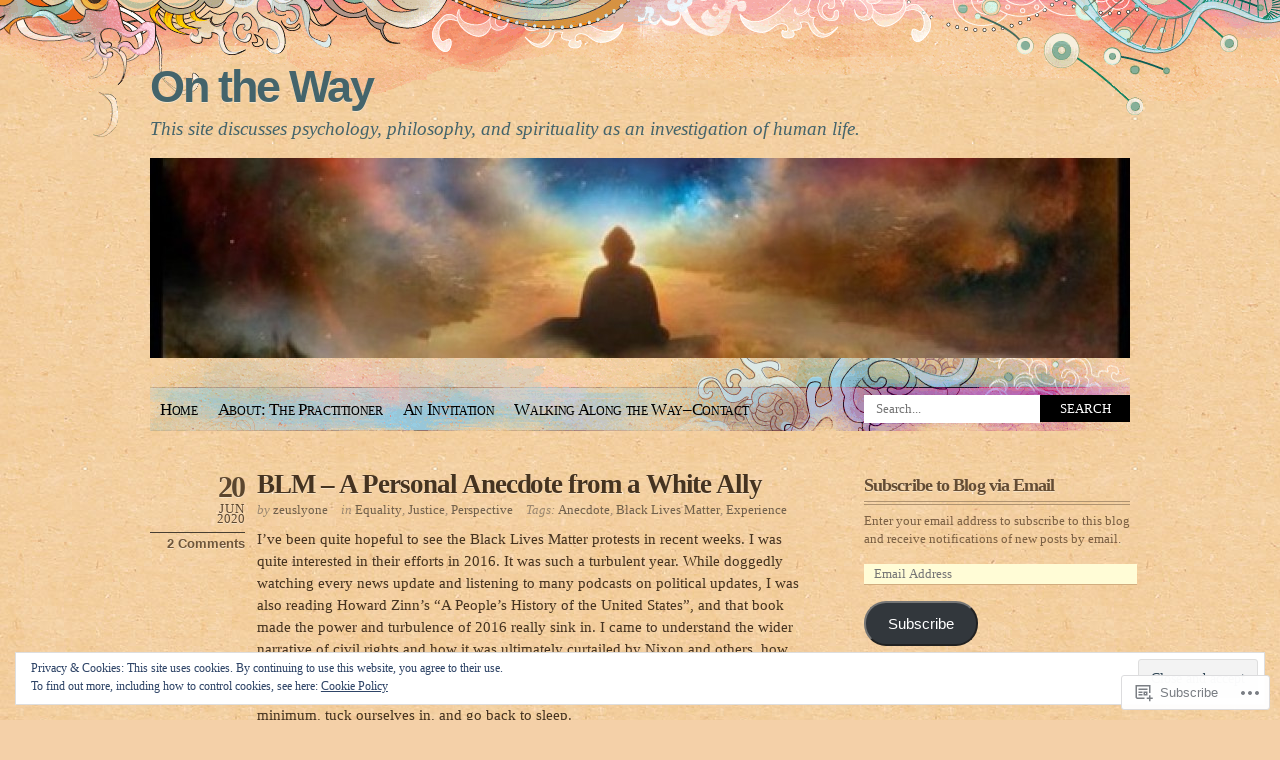

--- FILE ---
content_type: text/html; charset=UTF-8
request_url: https://on-the-way.blog/tag/black-lives-matter/
body_size: 35997
content:
<!DOCTYPE html PUBLIC "-//W3C//DTD XHTML 1.0 Transitional//EN" "http://www.w3.org/TR/xhtml1/DTD/xhtml1-transitional.dtd">
<html xmlns="http://www.w3.org/1999/xhtml" lang="en">
<head profile="http://gmpg.org/xfn/11">
<meta http-equiv="Content-Type" content="text/html; charset=UTF-8" />
<title>Black Lives Matter | On the Way</title>
<link rel="pingback" href="https://on-the-way.blog/xmlrpc.php" />
<meta name='robots' content='max-image-preview:large' />

<!-- Async WordPress.com Remote Login -->
<script id="wpcom_remote_login_js">
var wpcom_remote_login_extra_auth = '';
function wpcom_remote_login_remove_dom_node_id( element_id ) {
	var dom_node = document.getElementById( element_id );
	if ( dom_node ) { dom_node.parentNode.removeChild( dom_node ); }
}
function wpcom_remote_login_remove_dom_node_classes( class_name ) {
	var dom_nodes = document.querySelectorAll( '.' + class_name );
	for ( var i = 0; i < dom_nodes.length; i++ ) {
		dom_nodes[ i ].parentNode.removeChild( dom_nodes[ i ] );
	}
}
function wpcom_remote_login_final_cleanup() {
	wpcom_remote_login_remove_dom_node_classes( "wpcom_remote_login_msg" );
	wpcom_remote_login_remove_dom_node_id( "wpcom_remote_login_key" );
	wpcom_remote_login_remove_dom_node_id( "wpcom_remote_login_validate" );
	wpcom_remote_login_remove_dom_node_id( "wpcom_remote_login_js" );
	wpcom_remote_login_remove_dom_node_id( "wpcom_request_access_iframe" );
	wpcom_remote_login_remove_dom_node_id( "wpcom_request_access_styles" );
}

// Watch for messages back from the remote login
window.addEventListener( "message", function( e ) {
	if ( e.origin === "https://r-login.wordpress.com" ) {
		var data = {};
		try {
			data = JSON.parse( e.data );
		} catch( e ) {
			wpcom_remote_login_final_cleanup();
			return;
		}

		if ( data.msg === 'LOGIN' ) {
			// Clean up the login check iframe
			wpcom_remote_login_remove_dom_node_id( "wpcom_remote_login_key" );

			var id_regex = new RegExp( /^[0-9]+$/ );
			var token_regex = new RegExp( /^.*|.*|.*$/ );
			if (
				token_regex.test( data.token )
				&& id_regex.test( data.wpcomid )
			) {
				// We have everything we need to ask for a login
				var script = document.createElement( "script" );
				script.setAttribute( "id", "wpcom_remote_login_validate" );
				script.src = '/remote-login.php?wpcom_remote_login=validate'
					+ '&wpcomid=' + data.wpcomid
					+ '&token=' + encodeURIComponent( data.token )
					+ '&host=' + window.location.protocol
					+ '//' + window.location.hostname
					+ '&postid=1947'
					+ '&is_singular=';
				document.body.appendChild( script );
			}

			return;
		}

		// Safari ITP, not logged in, so redirect
		if ( data.msg === 'LOGIN-REDIRECT' ) {
			window.location = 'https://wordpress.com/log-in?redirect_to=' + window.location.href;
			return;
		}

		// Safari ITP, storage access failed, remove the request
		if ( data.msg === 'LOGIN-REMOVE' ) {
			var css_zap = 'html { -webkit-transition: margin-top 1s; transition: margin-top 1s; } /* 9001 */ html { margin-top: 0 !important; } * html body { margin-top: 0 !important; } @media screen and ( max-width: 782px ) { html { margin-top: 0 !important; } * html body { margin-top: 0 !important; } }';
			var style_zap = document.createElement( 'style' );
			style_zap.type = 'text/css';
			style_zap.appendChild( document.createTextNode( css_zap ) );
			document.body.appendChild( style_zap );

			var e = document.getElementById( 'wpcom_request_access_iframe' );
			e.parentNode.removeChild( e );

			document.cookie = 'wordpress_com_login_access=denied; path=/; max-age=31536000';

			return;
		}

		// Safari ITP
		if ( data.msg === 'REQUEST_ACCESS' ) {
			console.log( 'request access: safari' );

			// Check ITP iframe enable/disable knob
			if ( wpcom_remote_login_extra_auth !== 'safari_itp_iframe' ) {
				return;
			}

			// If we are in a "private window" there is no ITP.
			var private_window = false;
			try {
				var opendb = window.openDatabase( null, null, null, null );
			} catch( e ) {
				private_window = true;
			}

			if ( private_window ) {
				console.log( 'private window' );
				return;
			}

			var iframe = document.createElement( 'iframe' );
			iframe.id = 'wpcom_request_access_iframe';
			iframe.setAttribute( 'scrolling', 'no' );
			iframe.setAttribute( 'sandbox', 'allow-storage-access-by-user-activation allow-scripts allow-same-origin allow-top-navigation-by-user-activation' );
			iframe.src = 'https://r-login.wordpress.com/remote-login.php?wpcom_remote_login=request_access&origin=' + encodeURIComponent( data.origin ) + '&wpcomid=' + encodeURIComponent( data.wpcomid );

			var css = 'html { -webkit-transition: margin-top 1s; transition: margin-top 1s; } /* 9001 */ html { margin-top: 46px !important; } * html body { margin-top: 46px !important; } @media screen and ( max-width: 660px ) { html { margin-top: 71px !important; } * html body { margin-top: 71px !important; } #wpcom_request_access_iframe { display: block; height: 71px !important; } } #wpcom_request_access_iframe { border: 0px; height: 46px; position: fixed; top: 0; left: 0; width: 100%; min-width: 100%; z-index: 99999; background: #23282d; } ';

			var style = document.createElement( 'style' );
			style.type = 'text/css';
			style.id = 'wpcom_request_access_styles';
			style.appendChild( document.createTextNode( css ) );
			document.body.appendChild( style );

			document.body.appendChild( iframe );
		}

		if ( data.msg === 'DONE' ) {
			wpcom_remote_login_final_cleanup();
		}
	}
}, false );

// Inject the remote login iframe after the page has had a chance to load
// more critical resources
window.addEventListener( "DOMContentLoaded", function( e ) {
	var iframe = document.createElement( "iframe" );
	iframe.style.display = "none";
	iframe.setAttribute( "scrolling", "no" );
	iframe.setAttribute( "id", "wpcom_remote_login_key" );
	iframe.src = "https://r-login.wordpress.com/remote-login.php"
		+ "?wpcom_remote_login=key"
		+ "&origin=aHR0cHM6Ly9vbi10aGUtd2F5LmJsb2c%3D"
		+ "&wpcomid=75679755"
		+ "&time=" + Math.floor( Date.now() / 1000 );
	document.body.appendChild( iframe );
}, false );
</script>
<link rel='dns-prefetch' href='//s0.wp.com' />
<link rel="alternate" type="application/rss+xml" title="On the Way &raquo; Feed" href="https://on-the-way.blog/feed/" />
<link rel="alternate" type="application/rss+xml" title="On the Way &raquo; Comments Feed" href="https://on-the-way.blog/comments/feed/" />
<link rel="alternate" type="application/rss+xml" title="On the Way &raquo; Black Lives Matter Tag Feed" href="https://on-the-way.blog/tag/black-lives-matter/feed/" />
	<script type="text/javascript">
		/* <![CDATA[ */
		function addLoadEvent(func) {
			var oldonload = window.onload;
			if (typeof window.onload != 'function') {
				window.onload = func;
			} else {
				window.onload = function () {
					oldonload();
					func();
				}
			}
		}
		/* ]]> */
	</script>
	<link crossorigin='anonymous' rel='stylesheet' id='all-css-0-1' href='/_static/??/wp-content/mu-plugins/widgets/eu-cookie-law/templates/style.css,/wp-content/mu-plugins/infinity/themes/pub/koi.css?m=1642463000j&cssminify=yes' type='text/css' media='all' />
<style id='wp-emoji-styles-inline-css'>

	img.wp-smiley, img.emoji {
		display: inline !important;
		border: none !important;
		box-shadow: none !important;
		height: 1em !important;
		width: 1em !important;
		margin: 0 0.07em !important;
		vertical-align: -0.1em !important;
		background: none !important;
		padding: 0 !important;
	}
/*# sourceURL=wp-emoji-styles-inline-css */
</style>
<link crossorigin='anonymous' rel='stylesheet' id='all-css-2-1' href='/wp-content/plugins/gutenberg-core/v22.2.0/build/styles/block-library/style.css?m=1764855221i&cssminify=yes' type='text/css' media='all' />
<style id='wp-block-library-inline-css'>
.has-text-align-justify {
	text-align:justify;
}
.has-text-align-justify{text-align:justify;}

/*# sourceURL=wp-block-library-inline-css */
</style><style id='wp-block-paragraph-inline-css'>
.is-small-text{font-size:.875em}.is-regular-text{font-size:1em}.is-large-text{font-size:2.25em}.is-larger-text{font-size:3em}.has-drop-cap:not(:focus):first-letter{float:left;font-size:8.4em;font-style:normal;font-weight:100;line-height:.68;margin:.05em .1em 0 0;text-transform:uppercase}body.rtl .has-drop-cap:not(:focus):first-letter{float:none;margin-left:.1em}p.has-drop-cap.has-background{overflow:hidden}:root :where(p.has-background){padding:1.25em 2.375em}:where(p.has-text-color:not(.has-link-color)) a{color:inherit}p.has-text-align-left[style*="writing-mode:vertical-lr"],p.has-text-align-right[style*="writing-mode:vertical-rl"]{rotate:180deg}
/*# sourceURL=/wp-content/plugins/gutenberg-core/v22.2.0/build/styles/block-library/paragraph/style.css */
</style>
<style id='wp-block-image-inline-css'>
.wp-block-image>a,.wp-block-image>figure>a{display:inline-block}.wp-block-image img{box-sizing:border-box;height:auto;max-width:100%;vertical-align:bottom}@media not (prefers-reduced-motion){.wp-block-image img.hide{visibility:hidden}.wp-block-image img.show{animation:show-content-image .4s}}.wp-block-image[style*=border-radius] img,.wp-block-image[style*=border-radius]>a{border-radius:inherit}.wp-block-image.has-custom-border img{box-sizing:border-box}.wp-block-image.aligncenter{text-align:center}.wp-block-image.alignfull>a,.wp-block-image.alignwide>a{width:100%}.wp-block-image.alignfull img,.wp-block-image.alignwide img{height:auto;width:100%}.wp-block-image .aligncenter,.wp-block-image .alignleft,.wp-block-image .alignright,.wp-block-image.aligncenter,.wp-block-image.alignleft,.wp-block-image.alignright{display:table}.wp-block-image .aligncenter>figcaption,.wp-block-image .alignleft>figcaption,.wp-block-image .alignright>figcaption,.wp-block-image.aligncenter>figcaption,.wp-block-image.alignleft>figcaption,.wp-block-image.alignright>figcaption{caption-side:bottom;display:table-caption}.wp-block-image .alignleft{float:left;margin:.5em 1em .5em 0}.wp-block-image .alignright{float:right;margin:.5em 0 .5em 1em}.wp-block-image .aligncenter{margin-left:auto;margin-right:auto}.wp-block-image :where(figcaption){margin-bottom:1em;margin-top:.5em}.wp-block-image.is-style-circle-mask img{border-radius:9999px}@supports ((-webkit-mask-image:none) or (mask-image:none)) or (-webkit-mask-image:none){.wp-block-image.is-style-circle-mask img{border-radius:0;-webkit-mask-image:url('data:image/svg+xml;utf8,<svg viewBox="0 0 100 100" xmlns="http://www.w3.org/2000/svg"><circle cx="50" cy="50" r="50"/></svg>');mask-image:url('data:image/svg+xml;utf8,<svg viewBox="0 0 100 100" xmlns="http://www.w3.org/2000/svg"><circle cx="50" cy="50" r="50"/></svg>');mask-mode:alpha;-webkit-mask-position:center;mask-position:center;-webkit-mask-repeat:no-repeat;mask-repeat:no-repeat;-webkit-mask-size:contain;mask-size:contain}}:root :where(.wp-block-image.is-style-rounded img,.wp-block-image .is-style-rounded img){border-radius:9999px}.wp-block-image figure{margin:0}.wp-lightbox-container{display:flex;flex-direction:column;position:relative}.wp-lightbox-container img{cursor:zoom-in}.wp-lightbox-container img:hover+button{opacity:1}.wp-lightbox-container button{align-items:center;backdrop-filter:blur(16px) saturate(180%);background-color:#5a5a5a40;border:none;border-radius:4px;cursor:zoom-in;display:flex;height:20px;justify-content:center;opacity:0;padding:0;position:absolute;right:16px;text-align:center;top:16px;width:20px;z-index:100}@media not (prefers-reduced-motion){.wp-lightbox-container button{transition:opacity .2s ease}}.wp-lightbox-container button:focus-visible{outline:3px auto #5a5a5a40;outline:3px auto -webkit-focus-ring-color;outline-offset:3px}.wp-lightbox-container button:hover{cursor:pointer;opacity:1}.wp-lightbox-container button:focus{opacity:1}.wp-lightbox-container button:focus,.wp-lightbox-container button:hover,.wp-lightbox-container button:not(:hover):not(:active):not(.has-background){background-color:#5a5a5a40;border:none}.wp-lightbox-overlay{box-sizing:border-box;cursor:zoom-out;height:100vh;left:0;overflow:hidden;position:fixed;top:0;visibility:hidden;width:100%;z-index:100000}.wp-lightbox-overlay .close-button{align-items:center;cursor:pointer;display:flex;justify-content:center;min-height:40px;min-width:40px;padding:0;position:absolute;right:calc(env(safe-area-inset-right) + 16px);top:calc(env(safe-area-inset-top) + 16px);z-index:5000000}.wp-lightbox-overlay .close-button:focus,.wp-lightbox-overlay .close-button:hover,.wp-lightbox-overlay .close-button:not(:hover):not(:active):not(.has-background){background:none;border:none}.wp-lightbox-overlay .lightbox-image-container{height:var(--wp--lightbox-container-height);left:50%;overflow:hidden;position:absolute;top:50%;transform:translate(-50%,-50%);transform-origin:top left;width:var(--wp--lightbox-container-width);z-index:9999999999}.wp-lightbox-overlay .wp-block-image{align-items:center;box-sizing:border-box;display:flex;height:100%;justify-content:center;margin:0;position:relative;transform-origin:0 0;width:100%;z-index:3000000}.wp-lightbox-overlay .wp-block-image img{height:var(--wp--lightbox-image-height);min-height:var(--wp--lightbox-image-height);min-width:var(--wp--lightbox-image-width);width:var(--wp--lightbox-image-width)}.wp-lightbox-overlay .wp-block-image figcaption{display:none}.wp-lightbox-overlay button{background:none;border:none}.wp-lightbox-overlay .scrim{background-color:#fff;height:100%;opacity:.9;position:absolute;width:100%;z-index:2000000}.wp-lightbox-overlay.active{visibility:visible}@media not (prefers-reduced-motion){.wp-lightbox-overlay.active{animation:turn-on-visibility .25s both}.wp-lightbox-overlay.active img{animation:turn-on-visibility .35s both}.wp-lightbox-overlay.show-closing-animation:not(.active){animation:turn-off-visibility .35s both}.wp-lightbox-overlay.show-closing-animation:not(.active) img{animation:turn-off-visibility .25s both}.wp-lightbox-overlay.zoom.active{animation:none;opacity:1;visibility:visible}.wp-lightbox-overlay.zoom.active .lightbox-image-container{animation:lightbox-zoom-in .4s}.wp-lightbox-overlay.zoom.active .lightbox-image-container img{animation:none}.wp-lightbox-overlay.zoom.active .scrim{animation:turn-on-visibility .4s forwards}.wp-lightbox-overlay.zoom.show-closing-animation:not(.active){animation:none}.wp-lightbox-overlay.zoom.show-closing-animation:not(.active) .lightbox-image-container{animation:lightbox-zoom-out .4s}.wp-lightbox-overlay.zoom.show-closing-animation:not(.active) .lightbox-image-container img{animation:none}.wp-lightbox-overlay.zoom.show-closing-animation:not(.active) .scrim{animation:turn-off-visibility .4s forwards}}@keyframes show-content-image{0%{visibility:hidden}99%{visibility:hidden}to{visibility:visible}}@keyframes turn-on-visibility{0%{opacity:0}to{opacity:1}}@keyframes turn-off-visibility{0%{opacity:1;visibility:visible}99%{opacity:0;visibility:visible}to{opacity:0;visibility:hidden}}@keyframes lightbox-zoom-in{0%{transform:translate(calc((-100vw + var(--wp--lightbox-scrollbar-width))/2 + var(--wp--lightbox-initial-left-position)),calc(-50vh + var(--wp--lightbox-initial-top-position))) scale(var(--wp--lightbox-scale))}to{transform:translate(-50%,-50%) scale(1)}}@keyframes lightbox-zoom-out{0%{transform:translate(-50%,-50%) scale(1);visibility:visible}99%{visibility:visible}to{transform:translate(calc((-100vw + var(--wp--lightbox-scrollbar-width))/2 + var(--wp--lightbox-initial-left-position)),calc(-50vh + var(--wp--lightbox-initial-top-position))) scale(var(--wp--lightbox-scale));visibility:hidden}}
/*# sourceURL=/wp-content/plugins/gutenberg-core/v22.2.0/build/styles/block-library/image/style.css */
</style>
<style id='global-styles-inline-css'>
:root{--wp--preset--aspect-ratio--square: 1;--wp--preset--aspect-ratio--4-3: 4/3;--wp--preset--aspect-ratio--3-4: 3/4;--wp--preset--aspect-ratio--3-2: 3/2;--wp--preset--aspect-ratio--2-3: 2/3;--wp--preset--aspect-ratio--16-9: 16/9;--wp--preset--aspect-ratio--9-16: 9/16;--wp--preset--color--black: #000000;--wp--preset--color--cyan-bluish-gray: #abb8c3;--wp--preset--color--white: #ffffff;--wp--preset--color--pale-pink: #f78da7;--wp--preset--color--vivid-red: #cf2e2e;--wp--preset--color--luminous-vivid-orange: #ff6900;--wp--preset--color--luminous-vivid-amber: #fcb900;--wp--preset--color--light-green-cyan: #7bdcb5;--wp--preset--color--vivid-green-cyan: #00d084;--wp--preset--color--pale-cyan-blue: #8ed1fc;--wp--preset--color--vivid-cyan-blue: #0693e3;--wp--preset--color--vivid-purple: #9b51e0;--wp--preset--gradient--vivid-cyan-blue-to-vivid-purple: linear-gradient(135deg,rgb(6,147,227) 0%,rgb(155,81,224) 100%);--wp--preset--gradient--light-green-cyan-to-vivid-green-cyan: linear-gradient(135deg,rgb(122,220,180) 0%,rgb(0,208,130) 100%);--wp--preset--gradient--luminous-vivid-amber-to-luminous-vivid-orange: linear-gradient(135deg,rgb(252,185,0) 0%,rgb(255,105,0) 100%);--wp--preset--gradient--luminous-vivid-orange-to-vivid-red: linear-gradient(135deg,rgb(255,105,0) 0%,rgb(207,46,46) 100%);--wp--preset--gradient--very-light-gray-to-cyan-bluish-gray: linear-gradient(135deg,rgb(238,238,238) 0%,rgb(169,184,195) 100%);--wp--preset--gradient--cool-to-warm-spectrum: linear-gradient(135deg,rgb(74,234,220) 0%,rgb(151,120,209) 20%,rgb(207,42,186) 40%,rgb(238,44,130) 60%,rgb(251,105,98) 80%,rgb(254,248,76) 100%);--wp--preset--gradient--blush-light-purple: linear-gradient(135deg,rgb(255,206,236) 0%,rgb(152,150,240) 100%);--wp--preset--gradient--blush-bordeaux: linear-gradient(135deg,rgb(254,205,165) 0%,rgb(254,45,45) 50%,rgb(107,0,62) 100%);--wp--preset--gradient--luminous-dusk: linear-gradient(135deg,rgb(255,203,112) 0%,rgb(199,81,192) 50%,rgb(65,88,208) 100%);--wp--preset--gradient--pale-ocean: linear-gradient(135deg,rgb(255,245,203) 0%,rgb(182,227,212) 50%,rgb(51,167,181) 100%);--wp--preset--gradient--electric-grass: linear-gradient(135deg,rgb(202,248,128) 0%,rgb(113,206,126) 100%);--wp--preset--gradient--midnight: linear-gradient(135deg,rgb(2,3,129) 0%,rgb(40,116,252) 100%);--wp--preset--font-size--small: 13px;--wp--preset--font-size--medium: 20px;--wp--preset--font-size--large: 36px;--wp--preset--font-size--x-large: 42px;--wp--preset--font-family--albert-sans: 'Albert Sans', sans-serif;--wp--preset--font-family--alegreya: Alegreya, serif;--wp--preset--font-family--arvo: Arvo, serif;--wp--preset--font-family--bodoni-moda: 'Bodoni Moda', serif;--wp--preset--font-family--bricolage-grotesque: 'Bricolage Grotesque', sans-serif;--wp--preset--font-family--cabin: Cabin, sans-serif;--wp--preset--font-family--chivo: Chivo, sans-serif;--wp--preset--font-family--commissioner: Commissioner, sans-serif;--wp--preset--font-family--cormorant: Cormorant, serif;--wp--preset--font-family--courier-prime: 'Courier Prime', monospace;--wp--preset--font-family--crimson-pro: 'Crimson Pro', serif;--wp--preset--font-family--dm-mono: 'DM Mono', monospace;--wp--preset--font-family--dm-sans: 'DM Sans', sans-serif;--wp--preset--font-family--dm-serif-display: 'DM Serif Display', serif;--wp--preset--font-family--domine: Domine, serif;--wp--preset--font-family--eb-garamond: 'EB Garamond', serif;--wp--preset--font-family--epilogue: Epilogue, sans-serif;--wp--preset--font-family--fahkwang: Fahkwang, sans-serif;--wp--preset--font-family--figtree: Figtree, sans-serif;--wp--preset--font-family--fira-sans: 'Fira Sans', sans-serif;--wp--preset--font-family--fjalla-one: 'Fjalla One', sans-serif;--wp--preset--font-family--fraunces: Fraunces, serif;--wp--preset--font-family--gabarito: Gabarito, system-ui;--wp--preset--font-family--ibm-plex-mono: 'IBM Plex Mono', monospace;--wp--preset--font-family--ibm-plex-sans: 'IBM Plex Sans', sans-serif;--wp--preset--font-family--ibarra-real-nova: 'Ibarra Real Nova', serif;--wp--preset--font-family--instrument-serif: 'Instrument Serif', serif;--wp--preset--font-family--inter: Inter, sans-serif;--wp--preset--font-family--josefin-sans: 'Josefin Sans', sans-serif;--wp--preset--font-family--jost: Jost, sans-serif;--wp--preset--font-family--libre-baskerville: 'Libre Baskerville', serif;--wp--preset--font-family--libre-franklin: 'Libre Franklin', sans-serif;--wp--preset--font-family--literata: Literata, serif;--wp--preset--font-family--lora: Lora, serif;--wp--preset--font-family--merriweather: Merriweather, serif;--wp--preset--font-family--montserrat: Montserrat, sans-serif;--wp--preset--font-family--newsreader: Newsreader, serif;--wp--preset--font-family--noto-sans-mono: 'Noto Sans Mono', sans-serif;--wp--preset--font-family--nunito: Nunito, sans-serif;--wp--preset--font-family--open-sans: 'Open Sans', sans-serif;--wp--preset--font-family--overpass: Overpass, sans-serif;--wp--preset--font-family--pt-serif: 'PT Serif', serif;--wp--preset--font-family--petrona: Petrona, serif;--wp--preset--font-family--piazzolla: Piazzolla, serif;--wp--preset--font-family--playfair-display: 'Playfair Display', serif;--wp--preset--font-family--plus-jakarta-sans: 'Plus Jakarta Sans', sans-serif;--wp--preset--font-family--poppins: Poppins, sans-serif;--wp--preset--font-family--raleway: Raleway, sans-serif;--wp--preset--font-family--roboto: Roboto, sans-serif;--wp--preset--font-family--roboto-slab: 'Roboto Slab', serif;--wp--preset--font-family--rubik: Rubik, sans-serif;--wp--preset--font-family--rufina: Rufina, serif;--wp--preset--font-family--sora: Sora, sans-serif;--wp--preset--font-family--source-sans-3: 'Source Sans 3', sans-serif;--wp--preset--font-family--source-serif-4: 'Source Serif 4', serif;--wp--preset--font-family--space-mono: 'Space Mono', monospace;--wp--preset--font-family--syne: Syne, sans-serif;--wp--preset--font-family--texturina: Texturina, serif;--wp--preset--font-family--urbanist: Urbanist, sans-serif;--wp--preset--font-family--work-sans: 'Work Sans', sans-serif;--wp--preset--spacing--20: 0.44rem;--wp--preset--spacing--30: 0.67rem;--wp--preset--spacing--40: 1rem;--wp--preset--spacing--50: 1.5rem;--wp--preset--spacing--60: 2.25rem;--wp--preset--spacing--70: 3.38rem;--wp--preset--spacing--80: 5.06rem;--wp--preset--shadow--natural: 6px 6px 9px rgba(0, 0, 0, 0.2);--wp--preset--shadow--deep: 12px 12px 50px rgba(0, 0, 0, 0.4);--wp--preset--shadow--sharp: 6px 6px 0px rgba(0, 0, 0, 0.2);--wp--preset--shadow--outlined: 6px 6px 0px -3px rgb(255, 255, 255), 6px 6px rgb(0, 0, 0);--wp--preset--shadow--crisp: 6px 6px 0px rgb(0, 0, 0);}:where(.is-layout-flex){gap: 0.5em;}:where(.is-layout-grid){gap: 0.5em;}body .is-layout-flex{display: flex;}.is-layout-flex{flex-wrap: wrap;align-items: center;}.is-layout-flex > :is(*, div){margin: 0;}body .is-layout-grid{display: grid;}.is-layout-grid > :is(*, div){margin: 0;}:where(.wp-block-columns.is-layout-flex){gap: 2em;}:where(.wp-block-columns.is-layout-grid){gap: 2em;}:where(.wp-block-post-template.is-layout-flex){gap: 1.25em;}:where(.wp-block-post-template.is-layout-grid){gap: 1.25em;}.has-black-color{color: var(--wp--preset--color--black) !important;}.has-cyan-bluish-gray-color{color: var(--wp--preset--color--cyan-bluish-gray) !important;}.has-white-color{color: var(--wp--preset--color--white) !important;}.has-pale-pink-color{color: var(--wp--preset--color--pale-pink) !important;}.has-vivid-red-color{color: var(--wp--preset--color--vivid-red) !important;}.has-luminous-vivid-orange-color{color: var(--wp--preset--color--luminous-vivid-orange) !important;}.has-luminous-vivid-amber-color{color: var(--wp--preset--color--luminous-vivid-amber) !important;}.has-light-green-cyan-color{color: var(--wp--preset--color--light-green-cyan) !important;}.has-vivid-green-cyan-color{color: var(--wp--preset--color--vivid-green-cyan) !important;}.has-pale-cyan-blue-color{color: var(--wp--preset--color--pale-cyan-blue) !important;}.has-vivid-cyan-blue-color{color: var(--wp--preset--color--vivid-cyan-blue) !important;}.has-vivid-purple-color{color: var(--wp--preset--color--vivid-purple) !important;}.has-black-background-color{background-color: var(--wp--preset--color--black) !important;}.has-cyan-bluish-gray-background-color{background-color: var(--wp--preset--color--cyan-bluish-gray) !important;}.has-white-background-color{background-color: var(--wp--preset--color--white) !important;}.has-pale-pink-background-color{background-color: var(--wp--preset--color--pale-pink) !important;}.has-vivid-red-background-color{background-color: var(--wp--preset--color--vivid-red) !important;}.has-luminous-vivid-orange-background-color{background-color: var(--wp--preset--color--luminous-vivid-orange) !important;}.has-luminous-vivid-amber-background-color{background-color: var(--wp--preset--color--luminous-vivid-amber) !important;}.has-light-green-cyan-background-color{background-color: var(--wp--preset--color--light-green-cyan) !important;}.has-vivid-green-cyan-background-color{background-color: var(--wp--preset--color--vivid-green-cyan) !important;}.has-pale-cyan-blue-background-color{background-color: var(--wp--preset--color--pale-cyan-blue) !important;}.has-vivid-cyan-blue-background-color{background-color: var(--wp--preset--color--vivid-cyan-blue) !important;}.has-vivid-purple-background-color{background-color: var(--wp--preset--color--vivid-purple) !important;}.has-black-border-color{border-color: var(--wp--preset--color--black) !important;}.has-cyan-bluish-gray-border-color{border-color: var(--wp--preset--color--cyan-bluish-gray) !important;}.has-white-border-color{border-color: var(--wp--preset--color--white) !important;}.has-pale-pink-border-color{border-color: var(--wp--preset--color--pale-pink) !important;}.has-vivid-red-border-color{border-color: var(--wp--preset--color--vivid-red) !important;}.has-luminous-vivid-orange-border-color{border-color: var(--wp--preset--color--luminous-vivid-orange) !important;}.has-luminous-vivid-amber-border-color{border-color: var(--wp--preset--color--luminous-vivid-amber) !important;}.has-light-green-cyan-border-color{border-color: var(--wp--preset--color--light-green-cyan) !important;}.has-vivid-green-cyan-border-color{border-color: var(--wp--preset--color--vivid-green-cyan) !important;}.has-pale-cyan-blue-border-color{border-color: var(--wp--preset--color--pale-cyan-blue) !important;}.has-vivid-cyan-blue-border-color{border-color: var(--wp--preset--color--vivid-cyan-blue) !important;}.has-vivid-purple-border-color{border-color: var(--wp--preset--color--vivid-purple) !important;}.has-vivid-cyan-blue-to-vivid-purple-gradient-background{background: var(--wp--preset--gradient--vivid-cyan-blue-to-vivid-purple) !important;}.has-light-green-cyan-to-vivid-green-cyan-gradient-background{background: var(--wp--preset--gradient--light-green-cyan-to-vivid-green-cyan) !important;}.has-luminous-vivid-amber-to-luminous-vivid-orange-gradient-background{background: var(--wp--preset--gradient--luminous-vivid-amber-to-luminous-vivid-orange) !important;}.has-luminous-vivid-orange-to-vivid-red-gradient-background{background: var(--wp--preset--gradient--luminous-vivid-orange-to-vivid-red) !important;}.has-very-light-gray-to-cyan-bluish-gray-gradient-background{background: var(--wp--preset--gradient--very-light-gray-to-cyan-bluish-gray) !important;}.has-cool-to-warm-spectrum-gradient-background{background: var(--wp--preset--gradient--cool-to-warm-spectrum) !important;}.has-blush-light-purple-gradient-background{background: var(--wp--preset--gradient--blush-light-purple) !important;}.has-blush-bordeaux-gradient-background{background: var(--wp--preset--gradient--blush-bordeaux) !important;}.has-luminous-dusk-gradient-background{background: var(--wp--preset--gradient--luminous-dusk) !important;}.has-pale-ocean-gradient-background{background: var(--wp--preset--gradient--pale-ocean) !important;}.has-electric-grass-gradient-background{background: var(--wp--preset--gradient--electric-grass) !important;}.has-midnight-gradient-background{background: var(--wp--preset--gradient--midnight) !important;}.has-small-font-size{font-size: var(--wp--preset--font-size--small) !important;}.has-medium-font-size{font-size: var(--wp--preset--font-size--medium) !important;}.has-large-font-size{font-size: var(--wp--preset--font-size--large) !important;}.has-x-large-font-size{font-size: var(--wp--preset--font-size--x-large) !important;}.has-albert-sans-font-family{font-family: var(--wp--preset--font-family--albert-sans) !important;}.has-alegreya-font-family{font-family: var(--wp--preset--font-family--alegreya) !important;}.has-arvo-font-family{font-family: var(--wp--preset--font-family--arvo) !important;}.has-bodoni-moda-font-family{font-family: var(--wp--preset--font-family--bodoni-moda) !important;}.has-bricolage-grotesque-font-family{font-family: var(--wp--preset--font-family--bricolage-grotesque) !important;}.has-cabin-font-family{font-family: var(--wp--preset--font-family--cabin) !important;}.has-chivo-font-family{font-family: var(--wp--preset--font-family--chivo) !important;}.has-commissioner-font-family{font-family: var(--wp--preset--font-family--commissioner) !important;}.has-cormorant-font-family{font-family: var(--wp--preset--font-family--cormorant) !important;}.has-courier-prime-font-family{font-family: var(--wp--preset--font-family--courier-prime) !important;}.has-crimson-pro-font-family{font-family: var(--wp--preset--font-family--crimson-pro) !important;}.has-dm-mono-font-family{font-family: var(--wp--preset--font-family--dm-mono) !important;}.has-dm-sans-font-family{font-family: var(--wp--preset--font-family--dm-sans) !important;}.has-dm-serif-display-font-family{font-family: var(--wp--preset--font-family--dm-serif-display) !important;}.has-domine-font-family{font-family: var(--wp--preset--font-family--domine) !important;}.has-eb-garamond-font-family{font-family: var(--wp--preset--font-family--eb-garamond) !important;}.has-epilogue-font-family{font-family: var(--wp--preset--font-family--epilogue) !important;}.has-fahkwang-font-family{font-family: var(--wp--preset--font-family--fahkwang) !important;}.has-figtree-font-family{font-family: var(--wp--preset--font-family--figtree) !important;}.has-fira-sans-font-family{font-family: var(--wp--preset--font-family--fira-sans) !important;}.has-fjalla-one-font-family{font-family: var(--wp--preset--font-family--fjalla-one) !important;}.has-fraunces-font-family{font-family: var(--wp--preset--font-family--fraunces) !important;}.has-gabarito-font-family{font-family: var(--wp--preset--font-family--gabarito) !important;}.has-ibm-plex-mono-font-family{font-family: var(--wp--preset--font-family--ibm-plex-mono) !important;}.has-ibm-plex-sans-font-family{font-family: var(--wp--preset--font-family--ibm-plex-sans) !important;}.has-ibarra-real-nova-font-family{font-family: var(--wp--preset--font-family--ibarra-real-nova) !important;}.has-instrument-serif-font-family{font-family: var(--wp--preset--font-family--instrument-serif) !important;}.has-inter-font-family{font-family: var(--wp--preset--font-family--inter) !important;}.has-josefin-sans-font-family{font-family: var(--wp--preset--font-family--josefin-sans) !important;}.has-jost-font-family{font-family: var(--wp--preset--font-family--jost) !important;}.has-libre-baskerville-font-family{font-family: var(--wp--preset--font-family--libre-baskerville) !important;}.has-libre-franklin-font-family{font-family: var(--wp--preset--font-family--libre-franklin) !important;}.has-literata-font-family{font-family: var(--wp--preset--font-family--literata) !important;}.has-lora-font-family{font-family: var(--wp--preset--font-family--lora) !important;}.has-merriweather-font-family{font-family: var(--wp--preset--font-family--merriweather) !important;}.has-montserrat-font-family{font-family: var(--wp--preset--font-family--montserrat) !important;}.has-newsreader-font-family{font-family: var(--wp--preset--font-family--newsreader) !important;}.has-noto-sans-mono-font-family{font-family: var(--wp--preset--font-family--noto-sans-mono) !important;}.has-nunito-font-family{font-family: var(--wp--preset--font-family--nunito) !important;}.has-open-sans-font-family{font-family: var(--wp--preset--font-family--open-sans) !important;}.has-overpass-font-family{font-family: var(--wp--preset--font-family--overpass) !important;}.has-pt-serif-font-family{font-family: var(--wp--preset--font-family--pt-serif) !important;}.has-petrona-font-family{font-family: var(--wp--preset--font-family--petrona) !important;}.has-piazzolla-font-family{font-family: var(--wp--preset--font-family--piazzolla) !important;}.has-playfair-display-font-family{font-family: var(--wp--preset--font-family--playfair-display) !important;}.has-plus-jakarta-sans-font-family{font-family: var(--wp--preset--font-family--plus-jakarta-sans) !important;}.has-poppins-font-family{font-family: var(--wp--preset--font-family--poppins) !important;}.has-raleway-font-family{font-family: var(--wp--preset--font-family--raleway) !important;}.has-roboto-font-family{font-family: var(--wp--preset--font-family--roboto) !important;}.has-roboto-slab-font-family{font-family: var(--wp--preset--font-family--roboto-slab) !important;}.has-rubik-font-family{font-family: var(--wp--preset--font-family--rubik) !important;}.has-rufina-font-family{font-family: var(--wp--preset--font-family--rufina) !important;}.has-sora-font-family{font-family: var(--wp--preset--font-family--sora) !important;}.has-source-sans-3-font-family{font-family: var(--wp--preset--font-family--source-sans-3) !important;}.has-source-serif-4-font-family{font-family: var(--wp--preset--font-family--source-serif-4) !important;}.has-space-mono-font-family{font-family: var(--wp--preset--font-family--space-mono) !important;}.has-syne-font-family{font-family: var(--wp--preset--font-family--syne) !important;}.has-texturina-font-family{font-family: var(--wp--preset--font-family--texturina) !important;}.has-urbanist-font-family{font-family: var(--wp--preset--font-family--urbanist) !important;}.has-work-sans-font-family{font-family: var(--wp--preset--font-family--work-sans) !important;}
/*# sourceURL=global-styles-inline-css */
</style>

<style id='classic-theme-styles-inline-css'>
/*! This file is auto-generated */
.wp-block-button__link{color:#fff;background-color:#32373c;border-radius:9999px;box-shadow:none;text-decoration:none;padding:calc(.667em + 2px) calc(1.333em + 2px);font-size:1.125em}.wp-block-file__button{background:#32373c;color:#fff;text-decoration:none}
/*# sourceURL=/wp-includes/css/classic-themes.min.css */
</style>
<link crossorigin='anonymous' rel='stylesheet' id='all-css-4-1' href='/_static/??-eJyFj90KwjAMhV/[base64]&cssminify=yes' type='text/css' media='all' />
<link crossorigin='anonymous' rel='stylesheet' id='print-css-5-1' href='/wp-content/mu-plugins/global-print/global-print.css?m=1465851035i&cssminify=yes' type='text/css' media='print' />
<style id='jetpack-global-styles-frontend-style-inline-css'>
:root { --font-headings: unset; --font-base: unset; --font-headings-default: -apple-system,BlinkMacSystemFont,"Segoe UI",Roboto,Oxygen-Sans,Ubuntu,Cantarell,"Helvetica Neue",sans-serif; --font-base-default: -apple-system,BlinkMacSystemFont,"Segoe UI",Roboto,Oxygen-Sans,Ubuntu,Cantarell,"Helvetica Neue",sans-serif;}
/*# sourceURL=jetpack-global-styles-frontend-style-inline-css */
</style>
<link crossorigin='anonymous' rel='stylesheet' id='all-css-8-1' href='/wp-content/themes/h4/global.css?m=1420737423i&cssminify=yes' type='text/css' media='all' />
<script type="text/javascript" id="wpcom-actionbar-placeholder-js-extra">
/* <![CDATA[ */
var actionbardata = {"siteID":"75679755","postID":"0","siteURL":"https://on-the-way.blog","xhrURL":"https://on-the-way.blog/wp-admin/admin-ajax.php","nonce":"538b1bcb63","isLoggedIn":"","statusMessage":"","subsEmailDefault":"instantly","proxyScriptUrl":"https://s0.wp.com/wp-content/js/wpcom-proxy-request.js?m=1513050504i&amp;ver=20211021","i18n":{"followedText":"New posts from this site will now appear in your \u003Ca href=\"https://wordpress.com/reader\"\u003EReader\u003C/a\u003E","foldBar":"Collapse this bar","unfoldBar":"Expand this bar","shortLinkCopied":"Shortlink copied to clipboard."}};
//# sourceURL=wpcom-actionbar-placeholder-js-extra
/* ]]> */
</script>
<script type="text/javascript" id="jetpack-mu-wpcom-settings-js-before">
/* <![CDATA[ */
var JETPACK_MU_WPCOM_SETTINGS = {"assetsUrl":"https://s0.wp.com/wp-content/mu-plugins/jetpack-mu-wpcom-plugin/moon/jetpack_vendor/automattic/jetpack-mu-wpcom/src/build/"};
//# sourceURL=jetpack-mu-wpcom-settings-js-before
/* ]]> */
</script>
<script crossorigin='anonymous' type='text/javascript'  src='/_static/??/wp-content/js/rlt-proxy.js,/wp-content/blog-plugins/wordads-classes/js/cmp/v2/cmp-non-gdpr.js?m=1720530689j'></script>
<script type="text/javascript" id="rlt-proxy-js-after">
/* <![CDATA[ */
	rltInitialize( {"token":null,"iframeOrigins":["https:\/\/widgets.wp.com"]} );
//# sourceURL=rlt-proxy-js-after
/* ]]> */
</script>
<link rel="EditURI" type="application/rsd+xml" title="RSD" href="https://zeuslyone.wordpress.com/xmlrpc.php?rsd" />
<meta name="generator" content="WordPress.com" />

<!-- Jetpack Open Graph Tags -->
<meta property="og:type" content="website" />
<meta property="og:title" content="Black Lives Matter &#8211; On the Way" />
<meta property="og:url" content="https://on-the-way.blog/tag/black-lives-matter/" />
<meta property="og:site_name" content="On the Way" />
<meta property="og:image" content="https://s0.wp.com/i/blank.jpg?m=1383295312i" />
<meta property="og:image:width" content="200" />
<meta property="og:image:height" content="200" />
<meta property="og:image:alt" content="" />
<meta property="og:locale" content="en_US" />
<meta name="twitter:creator" content="@zeuslyone" />
<meta name="twitter:site" content="@zeuslyone" />

<!-- End Jetpack Open Graph Tags -->
<link rel="shortcut icon" type="image/x-icon" href="https://s0.wp.com/i/favicon.ico?m=1713425267i" sizes="16x16 24x24 32x32 48x48" />
<link rel="icon" type="image/x-icon" href="https://s0.wp.com/i/favicon.ico?m=1713425267i" sizes="16x16 24x24 32x32 48x48" />
<link rel="apple-touch-icon" href="https://s0.wp.com/i/webclip.png?m=1713868326i" />
<link rel='openid.server' href='https://on-the-way.blog/?openidserver=1' />
<link rel='openid.delegate' href='https://on-the-way.blog/' />
<link rel="search" type="application/opensearchdescription+xml" href="https://on-the-way.blog/osd.xml" title="On the Way" />
<link rel="search" type="application/opensearchdescription+xml" href="https://s1.wp.com/opensearch.xml" title="WordPress.com" />
		<style id="wpcom-hotfix-masterbar-style">
			@media screen and (min-width: 783px) {
				#wpadminbar .quicklinks li#wp-admin-bar-my-account.with-avatar > a img {
					margin-top: 5px;
				}
			}
		</style>
		<style type="text/css">.recentcomments a{display:inline !important;padding:0 !important;margin:0 !important;}</style>		<style type="text/css">
			.recentcomments a {
				display: inline !important;
				padding: 0 !important;
				margin: 0 !important;
			}

			table.recentcommentsavatartop img.avatar, table.recentcommentsavatarend img.avatar {
				border: 0px;
				margin: 0;
			}

			table.recentcommentsavatartop a, table.recentcommentsavatarend a {
				border: 0px !important;
				background-color: transparent !important;
			}

			td.recentcommentsavatarend, td.recentcommentsavatartop {
				padding: 0px 0px 1px 0px;
				margin: 0px;
			}

			td.recentcommentstextend {
				border: none !important;
				padding: 0px 0px 2px 10px;
			}

			.rtl td.recentcommentstextend {
				padding: 0px 10px 2px 0px;
			}

			td.recentcommentstexttop {
				border: none;
				padding: 0px 0px 0px 10px;
			}

			.rtl td.recentcommentstexttop {
				padding: 0px 10px 0px 0px;
			}
		</style>
		<meta name="description" content="Posts about Black Lives Matter written by zeuslyone" />
	<style type="text/css">
			#header #logo, #header #logo a {
			color: #44646b;
		}
		#custom-header-img {
			margin-bottom: 20px;
		}
				#header #logo, #header #logo a, #header #description {
			color: #44646b;
		}
		</style>
		<script type="text/javascript">

			window.doNotSellCallback = function() {

				var linkElements = [
					'a[href="https://wordpress.com/?ref=footer_blog"]',
					'a[href="https://wordpress.com/?ref=footer_website"]',
					'a[href="https://wordpress.com/?ref=vertical_footer"]',
					'a[href^="https://wordpress.com/?ref=footer_segment_"]',
				].join(',');

				var dnsLink = document.createElement( 'a' );
				dnsLink.href = 'https://wordpress.com/advertising-program-optout/';
				dnsLink.classList.add( 'do-not-sell-link' );
				dnsLink.rel = 'nofollow';
				dnsLink.style.marginLeft = '0.5em';
				dnsLink.textContent = 'Do Not Sell or Share My Personal Information';

				var creditLinks = document.querySelectorAll( linkElements );

				if ( 0 === creditLinks.length ) {
					return false;
				}

				Array.prototype.forEach.call( creditLinks, function( el ) {
					el.insertAdjacentElement( 'afterend', dnsLink );
				});

				return true;
			};

		</script>
				<!-- Jetpack Google Analytics -->
		<script async src='https://www.googletagmanager.com/gtag/js?id=G-CRLXZLJ6MP'></script>
		<script>
			window.dataLayer = window.dataLayer || [];
			function gtag() { dataLayer.push( arguments ); }
			gtag( 'js', new Date() );
			gtag( 'config', "G-CRLXZLJ6MP" );
					</script>
		<!-- End Jetpack Google Analytics -->
		<script type="text/javascript">
	window.google_analytics_uacct = "UA-52447-2";
</script>

<script type="text/javascript">
	var _gaq = _gaq || [];
	_gaq.push(['_setAccount', 'UA-52447-2']);
	_gaq.push(['_gat._anonymizeIp']);
	_gaq.push(['_setDomainName', 'none']);
	_gaq.push(['_setAllowLinker', true]);
	_gaq.push(['_initData']);
	_gaq.push(['_trackPageview']);

	(function() {
		var ga = document.createElement('script'); ga.type = 'text/javascript'; ga.async = true;
		ga.src = ('https:' == document.location.protocol ? 'https://ssl' : 'http://www') + '.google-analytics.com/ga.js';
		(document.getElementsByTagName('head')[0] || document.getElementsByTagName('body')[0]).appendChild(ga);
	})();
</script>
<link crossorigin='anonymous' rel='stylesheet' id='all-css-0-3' href='/_static/??-eJydjssKwjAQRX/IdKhFiwvxUySdjmHaJBMySfv7Kj7Anbo8l8PhwpoMSiwUC4Rqkq+Oo8JEJVmcnwxBJMKZI8LgBWcFXTlRblB1A98XgozVkwLaLFXJv6XX8GvwcamyH0HroJg5FZab/EFN4Pjv1ZVHR0XBZbvYYrNJWS7s6d47hWPb77pDv+/a7XQFxMh9FQ==&cssminify=yes' type='text/css' media='all' />
<link rel='stylesheet' id='gravatar-card-services-css' href='https://secure.gravatar.com/css/services.css?ver=202602924dcd77a86c6f1d3698ec27fc5da92b28585ddad3ee636c0397cf312193b2a1' media='all' />
</head>
<body class="archive tag tag-black-lives-matter tag-184861754 wp-theme-pubkoi customizer-styles-applied jetpack-reblog-enabled">
<div class="top-image"></div>
<div id="wrapper">
<div id="header">
	<h1 id="logo"><a href="https://on-the-way.blog/">On the Way</a></h1>
	<p id="description">This site discusses psychology, philosophy, and spirituality as an investigation of human life.</p>

			<div id="custom-header-img"><a href="https://on-the-way.blog/"><img src="https://on-the-way.blog/wp-content/uploads/2015/02/cropped-all-seeing-bud.jpg" alt="" height="200" width="980" /></a></div>
	
	<div id="nav">
		<ul class="menu page-menu">
	<li class="page_item "><a href="https://on-the-way.blog/">Home</a></li>
	<li class="page_item page-item-135"><a href="https://on-the-way.blog/about-the-practitioner/">About: The Practitioner</a></li>
<li class="page_item page-item-1"><a href="https://on-the-way.blog/about/">An Invitation</a></li>
<li class="page_item page-item-55 current_page_parent"><a href="https://on-the-way.blog/steps-along-the-way/">Walking Along the Way&#8211;Contact</a></li>
</ul>
	</div>

		<form method="get" id="searchform" action="https://on-the-way.blog/">
		<input type="text" placeholder="Search..." name="s" id="s" />
		<input type="submit" value="Search" id="searchsubmit" />
	</form></div>
<!--/header -->

	<div id="content">

	
		
			

<div class="post-1947 post type-post status-publish format-standard hentry category-equality category-justice category-perspective tag-anecdote tag-black-lives-matter tag-experience">

			<h2 class="post-title"><a href="https://on-the-way.blog/2020/06/20/blm-a-personal-anecdote-from-a-white-ally/" rel="bookmark">BLM &#8211; A Personal Anecdote from a White&nbsp;Ally</a></h2>	
	<p class="post-date"><span class="day">20</span> <span class="month">Jun</span> <span class="year">2020</span> <span class="postcomment"><a href="https://on-the-way.blog/2020/06/20/blm-a-personal-anecdote-from-a-white-ally/#comments">2 Comments</a></span></p>

			<p class="post-data">
			<span class="postauthor">by <a class="url fn n" href="https://on-the-way.blog/author/zeuslyone/" title="View all posts by zeuslyone">zeuslyone</a></span>
				<span class="postcategory">in <a href="https://on-the-way.blog/category/equality/" rel="category tag">Equality</a>, <a href="https://on-the-way.blog/category/justice/" rel="category tag">Justice</a>, <a href="https://on-the-way.blog/category/perspective/" rel="category tag">Perspective</a></span>
				<span class="posttag">Tags: <a href="https://on-the-way.blog/tag/anecdote/" rel="tag">Anecdote</a>, <a href="https://on-the-way.blog/tag/black-lives-matter/" rel="tag">Black Lives Matter</a>, <a href="https://on-the-way.blog/tag/experience/" rel="tag">Experience</a></span>
					</p>
	
	<div class="entry-content">
		
<p>I&#8217;ve been quite hopeful to see the Black Lives Matter protests in recent weeks. I was quite interested in their efforts in 2016. It was such a turbulent year. While doggedly watching every news update and listening to many podcasts on political updates, I was also reading Howard Zinn&#8217;s &#8220;A People&#8217;s History of the United States&#8221;, and that book made the power and turbulence of 2016 really sink in. I came to understand the wider narrative of civil rights and how it was ultimately curtailed by Nixon and others, how Black Lives Matter is just one instance of a continued fight for equality because we never really came close to realizing it in the first place, settling instead to do the bare minimum, tuck ourselves in, and go back to sleep.</p>



<p>As such, it&#8217;s been sad in the last 4 years to see the cycle repeat. Nixon&#8217;s 1968 campaign of &#8220;Law and Order&#8221; was taken up again by Trump, and much like before, these issues were subsequently swept under the rug. Worse: they&#8217;ve been heightened by Trump&#8217;s outright moves to play nice with white supremacists like at the Unite the Right rally in Charlottesville.</p>



<p>Now, here we are. Something feels different this time. Now, there isn&#8217;t the false equivalencies of &#8220;good people on both sides&#8221; or &#8220;I can&#8217;t really tell the difference between different movements here &#8212; they all seem equally bad&#8221;. Public support has shifted. BLM is no longer a movement supported by the minority, rather the majority, and yet, I still see a lot of dismissive comments and outright refusals to even try to understand the details and messages.</p>



<p>This leaves me wondering about what I can say to impart the difficulty that blacks face in this country to those I grew up with in rural nowhere. How can I share with them in a way that gets the story across without pointing at data and analysis by experts? This is difficult. I truly come from a monolithic area, demographically. It&#8217;s very white, very dominated by a single religion, and very set with a small town mentality that does not have much experience beyond this cultural milieu. I&#8217;m certain that I never met any black people growing up, and I didn&#8217;t even, unfortunately, encounter many once I was in college.</p>



<p>Honestly, I&#8217;ve had the unfortunate &#8220;privilege&#8221; (saying that with the disdain of lack of experience) of being separated from my black fellow citizens for the most part, actually having spent more time with Africans visiting or studying abroad in America than with African Americans, but I have enjoyed the experiences I have had to bond and share with African Americans, when they have been in my life.</p>



<p>The one experience I feel like I can share where I really saw firsthand the unfairness and prejudice that blacks face from the police and society in general is the following, and I think it&#8217;s the best I can share as an anecdote from a supportive white ally.</p>



<p>One year, I lived in Boston to study for a PhD. That&#8217;s a longer story, but here, the focus is on the main summer job I had. I worked for a few weeks going door to door, canvassing for donations for causes such as Green Peace. This is a common summer job for young people, and there were a variety of fresh faces coming into the canvassing office from one week to the next. I wasn&#8217;t great at it &#8212; I&#8217;m more introverted than charming, but I was hardworking and articulate enough to meet the quotas of the first few days and keep the job a bit longer. </p>



<p>After making the first bar, they have you lead the new canvassers, or maybe they just had me do it because one of the office&#8217;s leads really liked me. In any case, I took a couple new recruits out to a suburb of Boston, West Roxbury, on a hot summer evening. One of the recruits was a young black guy who was eager to do well. He was energetic and affable, although he struggled a bit with the long script we had to memorize and recite as we went door to door &#8212; most everyone did (I honestly wonder about the strategy of this approach from a perspective of one who has studied psychology and pedagogy). </p>



<p>After I followed him and helped him with a few houses, I went one direction down a block, and he went the other. I told him to call me if he had any issues. Roughly an hour later, I got a call. He told me to come and help him, seemingly in a rush, and told me where he was &#8212; just down the block and around the corner. I got there to find the police questioning him, saying that someone had called them and issued a complaint. I assured them that we were just doing our job &#8212; going around and asking for donations. They let us go after some humming and hawing, and my young colleague was getting so nervous and upset that I could literally feel his internal squirming. I did my best to calm him and to defuse the situation by positioning myself as his team lead, taking the brunt of the police&#8217;s questioning. We continued the rest of the evening rounds together, although there was only about 40 minutes left at this point. He was clearly shaken and kept expressing how upset he was. I told him just to stay with me.</p>



<p>A couple houses later, I rang the bell, and a 40ish white guy came to the door after his kid called out to him upon seeing us. He got right in my face and screamed at me about how rude it was to ring his doorbell at this time of night (it was like 8PM). It took everything I had to react calmly as he clearly was trying to instigate me and my colleague into starting a fight. His hot breath and stray spittle hit my face as he cried out when I reassured him this was just my job and that I would leave. Now, I&#8217;m sure you might say that this had nothing to do with my black colleague, and maybe you&#8217;d be right, but given the extreme reaction and the way the rest of the evening had gone, I would disagree.</p>



<p>We walked away, and the cops continued to follow us through the rest of the evening. We saw them drive by a few more times, but we weren&#8217;t stopped again. We went back to the meetup point at the end of the night, and I felt so upset and shaken on so many levels. I felt terrible to have been the one to lead this poor young man into a hellish neighborhood that didn&#8217;t respect his humanity. I felt terrible for it being clear that this guy wouldn&#8217;t show up again for this canvassing job and would have to go on the search for another, all due to a hateful neighborhood who stared at us out of their curtained windows in prejudice as we walked through it. I flashed back on a conversation I had roughly a year prior with a young black woman at a party in Seattle who had reacted to my news of moving to Boston that it was a really segregated and uncomfortable city. I hadn&#8217;t really fully understood it till that night, as it seems like a liberal haven, one of those &#8220;coastal elite&#8221; cities that conservatives rail about and oversimplify (there is a lot about Boston&#8217;s culture that is not elite in the slightest). Rest assured &#8211; racism is here, even in &#8220;blue&#8221; states. The only good thing I held onto after that night was the certainty that my presence and calm had probably kept that young man from a petty arrest or more hassling from those cops &#8212; FOR COMMITTING NO CRIME. He had done nothing but go door to door for donations, his job.</p>



<figure class="wp-block-image size-large is-resized"><img data-attachment-id="1951" data-permalink="https://on-the-way.blog/400e588c9d9610d2919af6ee55c4fe22/" data-orig-file="https://on-the-way.blog/wp-content/uploads/2020/06/400e588c9d9610d2919af6ee55c4fe22.jpg" data-orig-size="3456,4608" data-comments-opened="1" data-image-meta="{&quot;aperture&quot;:&quot;0&quot;,&quot;credit&quot;:&quot;&quot;,&quot;camera&quot;:&quot;&quot;,&quot;caption&quot;:&quot;&quot;,&quot;created_timestamp&quot;:&quot;0&quot;,&quot;copyright&quot;:&quot;&quot;,&quot;focal_length&quot;:&quot;0&quot;,&quot;iso&quot;:&quot;0&quot;,&quot;shutter_speed&quot;:&quot;0&quot;,&quot;title&quot;:&quot;&quot;,&quot;orientation&quot;:&quot;0&quot;}" data-image-title="400e588c9d9610d2919af6ee55c4fe22" data-image-description="" data-image-caption="" data-medium-file="https://on-the-way.blog/wp-content/uploads/2020/06/400e588c9d9610d2919af6ee55c4fe22.jpg?w=225" data-large-file="https://on-the-way.blog/wp-content/uploads/2020/06/400e588c9d9610d2919af6ee55c4fe22.jpg?w=535" src="https://on-the-way.blog/wp-content/uploads/2020/06/400e588c9d9610d2919af6ee55c4fe22.jpg?w=768" alt="" class="wp-image-1951" width="429" height="572" srcset="https://on-the-way.blog/wp-content/uploads/2020/06/400e588c9d9610d2919af6ee55c4fe22.jpg?w=768 768w, https://on-the-way.blog/wp-content/uploads/2020/06/400e588c9d9610d2919af6ee55c4fe22.jpg?w=429 429w, https://on-the-way.blog/wp-content/uploads/2020/06/400e588c9d9610d2919af6ee55c4fe22.jpg?w=858 858w, https://on-the-way.blog/wp-content/uploads/2020/06/400e588c9d9610d2919af6ee55c4fe22.jpg?w=113 113w, https://on-the-way.blog/wp-content/uploads/2020/06/400e588c9d9610d2919af6ee55c4fe22.jpg?w=225 225w" sizes="(max-width: 429px) 100vw, 429px" /><figcaption>Found on morguefile.com</figcaption></figure>



<p>If you can&#8217;t do your job, a basic, common one, in this country without potential harm or arrest all due to the color of your skin, then there are deep problems, and we are anything but post-racial. Black Lives Matter, and that extends to many issues we have yet to tackle or even to discuss because this story certainly has to do with much longer issues of redlining, segregated neighborhoods, and a variety of social stereotypes both national and local. The problems are much bigger than just police brutality, and you owe it to yourself to learn more about the history behind this moment. Just like I said at the beginning &#8212; this time has echoes of 2016, which echoed 1968, which echoed&#8230; It keeps going.</p>



<p>Thank you for taking the time to read my simple little story, and I hope that it changes a few minds about how endemic these problems really are.</p>
	</div>

	<p class="post-data">
			</p>
</div><!--/post -->

		
		<p class="post-nav"><span class="previous"></span> <span class="next"></span></p>

	
	</div>
	<!--/content -->

	<div id="sidebar">
	
	<div id="blog_subscription-3" class="widget widget_blog_subscription jetpack_subscription_widget"><h4 class="widgettitle"><label for="subscribe-field">Subscribe to Blog via Email</label></h4>

			<div class="wp-block-jetpack-subscriptions__container">
			<form
				action="https://subscribe.wordpress.com"
				method="post"
				accept-charset="utf-8"
				data-blog="75679755"
				data-post_access_level="everybody"
				id="subscribe-blog"
			>
				<p>Enter your email address to subscribe to this blog and receive notifications of new posts by email.</p>
				<p id="subscribe-email">
					<label
						id="subscribe-field-label"
						for="subscribe-field"
						class="screen-reader-text"
					>
						Email Address:					</label>

					<input
							type="email"
							name="email"
							autocomplete="email"
							
							style="width: 95%; padding: 1px 10px"
							placeholder="Email Address"
							value=""
							id="subscribe-field"
							required
						/>				</p>

				<p id="subscribe-submit"
									>
					<input type="hidden" name="action" value="subscribe"/>
					<input type="hidden" name="blog_id" value="75679755"/>
					<input type="hidden" name="source" value="https://on-the-way.blog/tag/black-lives-matter/"/>
					<input type="hidden" name="sub-type" value="widget"/>
					<input type="hidden" name="redirect_fragment" value="subscribe-blog"/>
					<input type="hidden" id="_wpnonce" name="_wpnonce" value="a6c4cd3e9f" />					<button type="submit"
													class="wp-block-button__link"
																	>
						Subscribe					</button>
				</p>
			</form>
							<div class="wp-block-jetpack-subscriptions__subscount">
					Join 739 other subscribers				</div>
						</div>
			
</div><div id="follow_button_widget-2" class="widget widget_follow_button_widget">
		<a class="wordpress-follow-button" href="https://on-the-way.blog" data-blog="75679755" data-lang="en" data-show-follower-count="true">Follow On the Way on WordPress.com</a>
		<script type="text/javascript">(function(d){ window.wpcomPlatform = {"titles":{"timelines":"Embeddable Timelines","followButton":"Follow Button","wpEmbeds":"WordPress Embeds"}}; var f = d.getElementsByTagName('SCRIPT')[0], p = d.createElement('SCRIPT');p.type = 'text/javascript';p.async = true;p.src = '//widgets.wp.com/platform.js';f.parentNode.insertBefore(p,f);}(document));</script>

		</div><div id="grofile-4" class="widget widget-grofile grofile">			<img
				src="https://1.gravatar.com/avatar/fe5254ada834616041a007af0574e5e1?s=320"
				srcset="https://1.gravatar.com/avatar/fe5254ada834616041a007af0574e5e1?s=320 1x, https://1.gravatar.com/avatar/fe5254ada834616041a007af0574e5e1?s=480 1.5x, https://1.gravatar.com/avatar/fe5254ada834616041a007af0574e5e1?s=640 2x, https://1.gravatar.com/avatar/fe5254ada834616041a007af0574e5e1?s=960 3x, https://1.gravatar.com/avatar/fe5254ada834616041a007af0574e5e1?s=1280 4x"
				class="grofile-thumbnail no-grav"
				alt="zeuslyone"
				loading="lazy" />
			<div class="grofile-meta">
				<h4><a href="https://gravatar.com/zeuslyone">zeuslyone</a></h4>
				<p></p>
			</div>

			
			<p><a href="https://gravatar.com/zeuslyone" class="grofile-full-link">
				View Full Profile &rarr;			</a></p>

			</div><div id="tag_cloud-5" class="widget widget_tag_cloud"><h4 class="widgettitle">Categories</h4><div style="overflow: hidden;"><a href="https://on-the-way.blog/category/abstraction/" style="font-size: 92.121212121212%; padding: 1px; margin: 1px;"  title="Abstraction (2)">Abstraction</a> <a href="https://on-the-way.blog/category/adventure/" style="font-size: 92.121212121212%; padding: 1px; margin: 1px;"  title="Adventure (2)">Adventure</a> <a href="https://on-the-way.blog/category/anger/" style="font-size: 92.121212121212%; padding: 1px; margin: 1px;"  title="Anger (2)">Anger</a> <a href="https://on-the-way.blog/category/being-lost/" style="font-size: 94.242424242424%; padding: 1px; margin: 1px;"  title="Being Lost (3)">Being Lost</a> <a href="https://on-the-way.blog/category/big-picture/" style="font-size: 132.42424242424%; padding: 1px; margin: 1px;"  title="Big Picture (21)">Big Picture</a> <a href="https://on-the-way.blog/category/blogging/" style="font-size: 98.484848484848%; padding: 1px; margin: 1px;"  title="Blogging (5)">Blogging</a> <a href="https://on-the-way.blog/category/bravery/" style="font-size: 92.121212121212%; padding: 1px; margin: 1px;"  title="Bravery (2)">Bravery</a> <a href="https://on-the-way.blog/tag/buddhism/" style="font-size: 300%; padding: 1px; margin: 1px;"  title="Buddhism (100)">Buddhism</a> <a href="https://on-the-way.blog/category/change/" style="font-size: 128.18181818182%; padding: 1px; margin: 1px;"  title="Change (19)">Change</a> <a href="https://on-the-way.blog/category/choice/" style="font-size: 92.121212121212%; padding: 1px; margin: 1px;"  title="Choice (2)">Choice</a> <a href="https://on-the-way.blog/category/commitment/" style="font-size: 92.121212121212%; padding: 1px; margin: 1px;"  title="Commitment (2)">Commitment</a> <a href="https://on-the-way.blog/category/compassion/" style="font-size: 113.33333333333%; padding: 1px; margin: 1px;"  title="Compassion (12)">Compassion</a> <a href="https://on-the-way.blog/category/confusion/" style="font-size: 94.242424242424%; padding: 1px; margin: 1px;"  title="Confusion (3)">Confusion</a> <a href="https://on-the-way.blog/category/control/" style="font-size: 90%; padding: 1px; margin: 1px;"  title="Control (1)">Control</a> <a href="https://on-the-way.blog/category/courage/" style="font-size: 98.484848484848%; padding: 1px; margin: 1px;"  title="Courage (5)">Courage</a> <a href="https://on-the-way.blog/category/death/" style="font-size: 96.363636363636%; padding: 1px; margin: 1px;"  title="Death (4)">Death</a> <a href="https://on-the-way.blog/category/delusion/" style="font-size: 92.121212121212%; padding: 1px; margin: 1px;"  title="Delusion (2)">Delusion</a> <a href="https://on-the-way.blog/category/denial/" style="font-size: 90%; padding: 1px; margin: 1px;"  title="Denial (1)">Denial</a> <a href="https://on-the-way.blog/category/depression/" style="font-size: 90%; padding: 1px; margin: 1px;"  title="Depression (1)">Depression</a> <a href="https://on-the-way.blog/category/destiny/" style="font-size: 92.121212121212%; padding: 1px; margin: 1px;"  title="Destiny (2)">Destiny</a> <a href="https://on-the-way.blog/category/dreams/" style="font-size: 102.72727272727%; padding: 1px; margin: 1px;"  title="Dreams (7)">Dreams</a> <a href="https://on-the-way.blog/category/ego/" style="font-size: 100.60606060606%; padding: 1px; margin: 1px;"  title="Ego (6)">Ego</a> <a href="https://on-the-way.blog/category/empowerment/" style="font-size: 96.363636363636%; padding: 1px; margin: 1px;"  title="Empowerment (4)">Empowerment</a> <a href="https://on-the-way.blog/category/existentialism/" style="font-size: 100.60606060606%; padding: 1px; margin: 1px;"  title="Existentialism (6)">Existentialism</a> <a href="https://on-the-way.blog/category/faith/" style="font-size: 92.121212121212%; padding: 1px; margin: 1px;"  title="Faith (2)">Faith</a> <a href="https://on-the-way.blog/category/first-precept/" style="font-size: 90%; padding: 1px; margin: 1px;"  title="First Precept (1)">First Precept</a> <a href="https://on-the-way.blog/category/forgiveness/" style="font-size: 92.121212121212%; padding: 1px; margin: 1px;"  title="Forgiveness (2)">Forgiveness</a> <a href="https://on-the-way.blog/category/friendship/" style="font-size: 94.242424242424%; padding: 1px; margin: 1px;"  title="Friendship (3)">Friendship</a> <a href="https://on-the-way.blog/category/giving-up/" style="font-size: 90%; padding: 1px; margin: 1px;"  title="Giving up (1)">Giving up</a> <a href="https://on-the-way.blog/category/gratitude/" style="font-size: 102.72727272727%; padding: 1px; margin: 1px;"  title="Gratitude (7)">Gratitude</a> <a href="https://on-the-way.blog/category/grief/" style="font-size: 92.121212121212%; padding: 1px; margin: 1px;"  title="Grief (2)">Grief</a> <a href="https://on-the-way.blog/category/growth/" style="font-size: 94.242424242424%; padding: 1px; margin: 1px;"  title="Growth (3)">Growth</a> <a href="https://on-the-way.blog/category/haiku/" style="font-size: 92.121212121212%; padding: 1px; margin: 1px;"  title="Haiku (2)">Haiku</a> <a href="https://on-the-way.blog/category/healing/" style="font-size: 106.9696969697%; padding: 1px; margin: 1px;"  title="Healing (9)">Healing</a> <a href="https://on-the-way.blog/category/heartbreak/" style="font-size: 119.69696969697%; padding: 1px; margin: 1px;"  title="Heartbreak (15)">Heartbreak</a> <a href="https://on-the-way.blog/category/heartbreak-wisdom-journal/" style="font-size: 117.57575757576%; padding: 1px; margin: 1px;"  title="Heartbreak Wisdom Journal (14)">Heartbreak Wisdom Journal</a> <a href="https://on-the-way.blog/category/historicity/" style="font-size: 92.121212121212%; padding: 1px; margin: 1px;"  title="Historicity (2)">Historicity</a> <a href="https://on-the-way.blog/category/i-ching/" style="font-size: 90%; padding: 1px; margin: 1px;"  title="I Ching (1)">I Ching</a> <a href="https://on-the-way.blog/category/intention/" style="font-size: 92.121212121212%; padding: 1px; margin: 1px;"  title="Intention (2)">Intention</a> <a href="https://on-the-way.blog/category/journal/" style="font-size: 90%; padding: 1px; margin: 1px;"  title="Journal (1)">Journal</a> <a href="https://on-the-way.blog/category/journalling/" style="font-size: 111.21212121212%; padding: 1px; margin: 1px;"  title="Journalling (11)">Journalling</a> <a href="https://on-the-way.blog/category/karma/" style="font-size: 92.121212121212%; padding: 1px; margin: 1px;"  title="Karma (2)">Karma</a> <a href="https://on-the-way.blog/category/lessons/" style="font-size: 98.484848484848%; padding: 1px; margin: 1px;"  title="Lessons (5)">Lessons</a> <a href="https://on-the-way.blog/category/letting-go/" style="font-size: 109.09090909091%; padding: 1px; margin: 1px;"  title="Letting Go (10)">Letting Go</a> <a href="https://on-the-way.blog/category/losing-yourself/" style="font-size: 90%; padding: 1px; margin: 1px;"  title="Losing Yourself (1)">Losing Yourself</a> <a href="https://on-the-way.blog/category/loss/" style="font-size: 102.72727272727%; padding: 1px; margin: 1px;"  title="Loss (7)">Loss</a> <a href="https://on-the-way.blog/category/love/" style="font-size: 113.33333333333%; padding: 1px; margin: 1px;"  title="Love (12)">Love</a> <a href="https://on-the-way.blog/category/mantra/" style="font-size: 94.242424242424%; padding: 1px; margin: 1px;"  title="Mantra (3)">Mantra</a> <a href="https://on-the-way.blog/category/meditation/" style="font-size: 113.33333333333%; padding: 1px; margin: 1px;"  title="Meditation (12)">Meditation</a> <a href="https://on-the-way.blog/category/metaphysics/" style="font-size: 96.363636363636%; padding: 1px; margin: 1px;"  title="Metaphysics (4)">Metaphysics</a> <a href="https://on-the-way.blog/category/mindfulness/" style="font-size: 143.0303030303%; padding: 1px; margin: 1px;"  title="Mindfulness (26)">Mindfulness</a> <a href="https://on-the-way.blog/category/morning-pages/" style="font-size: 143.0303030303%; padding: 1px; margin: 1px;"  title="Morning Pages (26)">Morning Pages</a> <a href="https://on-the-way.blog/category/moving-forward/" style="font-size: 98.484848484848%; padding: 1px; margin: 1px;"  title="Moving Forward (5)">Moving Forward</a> <a href="https://on-the-way.blog/category/music/" style="font-size: 130.30303030303%; padding: 1px; margin: 1px;"  title="Music (20)">Music</a> <a href="https://on-the-way.blog/category/narratives/" style="font-size: 111.21212121212%; padding: 1px; margin: 1px;"  title="Narratives (11)">Narratives</a> <a href="https://on-the-way.blog/category/nature/" style="font-size: 94.242424242424%; padding: 1px; margin: 1px;"  title="Nature (3)">Nature</a> <a href="https://on-the-way.blog/category/non-dualistic-thought/" style="font-size: 102.72727272727%; padding: 1px; margin: 1px;"  title="Non-dualistic thought (7)">Non-dualistic thought</a> <a href="https://on-the-way.blog/category/oneironaut/" style="font-size: 92.121212121212%; padding: 1px; margin: 1px;"  title="Oneironaut (2)">Oneironaut</a> <a href="https://on-the-way.blog/category/paradox/" style="font-size: 92.121212121212%; padding: 1px; margin: 1px;"  title="Paradox (2)">Paradox</a> <a href="https://on-the-way.blog/category/partnership/" style="font-size: 92.121212121212%; padding: 1px; margin: 1px;"  title="Partnership (2)">Partnership</a> <a href="https://on-the-way.blog/category/peace/" style="font-size: 92.121212121212%; padding: 1px; margin: 1px;"  title="Peace (2)">Peace</a> <a href="https://on-the-way.blog/category/perspective/" style="font-size: 111.21212121212%; padding: 1px; margin: 1px;"  title="Perspective (11)">Perspective</a> <a href="https://on-the-way.blog/category/philosophy/" style="font-size: 128.18181818182%; padding: 1px; margin: 1px;"  title="Philosophy (19)">Philosophy</a> <a href="https://on-the-way.blog/category/philosophy-riffing/" style="font-size: 111.21212121212%; padding: 1px; margin: 1px;"  title="Philosophy Riffing (11)">Philosophy Riffing</a> <a href="https://on-the-way.blog/tag/poetry/" style="font-size: 145.15151515152%; padding: 1px; margin: 1px;"  title="Poetry (27)">Poetry</a> <a href="https://on-the-way.blog/category/practice/" style="font-size: 115.45454545455%; padding: 1px; margin: 1px;"  title="Practice (13)">Practice</a> <a href="https://on-the-way.blog/category/presence/" style="font-size: 113.33333333333%; padding: 1px; margin: 1px;"  title="Presence (12)">Presence</a> <a href="https://on-the-way.blog/category/psychology/" style="font-size: 106.9696969697%; padding: 1px; margin: 1px;"  title="Psychology (9)">Psychology</a> <a href="https://on-the-way.blog/category/realization/" style="font-size: 94.242424242424%; padding: 1px; margin: 1px;"  title="Realization (3)">Realization</a> <a href="https://on-the-way.blog/category/reason/" style="font-size: 90%; padding: 1px; margin: 1px;"  title="Reason (1)">Reason</a> <a href="https://on-the-way.blog/category/rebirth/" style="font-size: 92.121212121212%; padding: 1px; margin: 1px;"  title="Rebirth (2)">Rebirth</a> <a href="https://on-the-way.blog/category/reiki/" style="font-size: 94.242424242424%; padding: 1px; margin: 1px;"  title="Reiki (3)">Reiki</a> <a href="https://on-the-way.blog/category/relationships/" style="font-size: 104.84848484848%; padding: 1px; margin: 1px;"  title="Relationships (8)">Relationships</a> <a href="https://on-the-way.blog/category/sacrifice/" style="font-size: 90%; padding: 1px; margin: 1px;"  title="Sacrifice (1)">Sacrifice</a> <a href="https://on-the-way.blog/category/science/" style="font-size: 94.242424242424%; padding: 1px; margin: 1px;"  title="Science (3)">Science</a> <a href="https://on-the-way.blog/category/second-precept/" style="font-size: 90%; padding: 1px; margin: 1px;"  title="Second Precept (1)">Second Precept</a> <a href="https://on-the-way.blog/category/self-deception/" style="font-size: 90%; padding: 1px; margin: 1px;"  title="Self-deception (1)">Self-deception</a> <a href="https://on-the-way.blog/category/self-development/" style="font-size: 106.9696969697%; padding: 1px; margin: 1px;"  title="Self-development (9)">Self-development</a> <a href="https://on-the-way.blog/category/shrine/" style="font-size: 90%; padding: 1px; margin: 1px;"  title="Shrine (1)">Shrine</a> <a href="https://on-the-way.blog/category/spiritual-path/" style="font-size: 121.81818181818%; padding: 1px; margin: 1px;"  title="Spiritual Path (16)">Spiritual Path</a> <a href="https://on-the-way.blog/category/stoicism/" style="font-size: 92.121212121212%; padding: 1px; margin: 1px;"  title="Stoicism (2)">Stoicism</a> <a href="https://on-the-way.blog/category/stories-of-buddha-ancestors/" style="font-size: 92.121212121212%; padding: 1px; margin: 1px;"  title="Stories of Buddha Ancestors (2)">Stories of Buddha Ancestors</a> <a href="https://on-the-way.blog/category/strength/" style="font-size: 90%; padding: 1px; margin: 1px;"  title="Strength (1)">Strength</a> <a href="https://on-the-way.blog/category/taoism/" style="font-size: 109.09090909091%; padding: 1px; margin: 1px;"  title="Taoism (10)">Taoism</a> <a href="https://on-the-way.blog/category/tao-te-ching/" style="font-size: 115.45454545455%; padding: 1px; margin: 1px;"  title="Tao Te Ching (13)">Tao Te Ching</a> <a href="https://on-the-way.blog/category/tarot/" style="font-size: 98.484848484848%; padding: 1px; margin: 1px;"  title="Tarot (5)">Tarot</a> <a href="https://on-the-way.blog/category/the-dhammapada/" style="font-size: 140.90909090909%; padding: 1px; margin: 1px;"  title="The Dhammapada (25)">The Dhammapada</a> <a href="https://on-the-way.blog/category/transition/" style="font-size: 94.242424242424%; padding: 1px; margin: 1px;"  title="Transition (3)">Transition</a> <a href="https://on-the-way.blog/category/uncategorized/" style="font-size: 92.121212121212%; padding: 1px; margin: 1px;"  title="Uncategorized (2)">Uncategorized</a> <a href="https://on-the-way.blog/category/universe/" style="font-size: 94.242424242424%; padding: 1px; margin: 1px;"  title="Universe (3)">Universe</a> <a href="https://on-the-way.blog/category/usuis-five-precepts/" style="font-size: 98.484848484848%; padding: 1px; margin: 1px;"  title="Usui&#039;s Five Precepts (5)">Usui&#039;s Five Precepts</a> <a href="https://on-the-way.blog/category/usuis-reiki/" style="font-size: 98.484848484848%; padding: 1px; margin: 1px;"  title="Usui&#039;s Reiki (5)">Usui&#039;s Reiki</a> <a href="https://on-the-way.blog/category/vulnerability/" style="font-size: 92.121212121212%; padding: 1px; margin: 1px;"  title="Vulnerability (2)">Vulnerability</a> <a href="https://on-the-way.blog/category/waking-up/" style="font-size: 106.9696969697%; padding: 1px; margin: 1px;"  title="Waking Up (9)">Waking Up</a> <a href="https://on-the-way.blog/category/warriors-path/" style="font-size: 153.63636363636%; padding: 1px; margin: 1px;"  title="Warrior&#039;s Path (31)">Warrior&#039;s Path</a> <a href="https://on-the-way.blog/tag/wisdom/" style="font-size: 102.72727272727%; padding: 1px; margin: 1px;"  title="Wisdom (7)">Wisdom</a> <a href="https://on-the-way.blog/category/wonder/" style="font-size: 94.242424242424%; padding: 1px; margin: 1px;"  title="Wonder (3)">Wonder</a> <a href="https://on-the-way.blog/category/words/" style="font-size: 90%; padding: 1px; margin: 1px;"  title="Words (1)">Words</a> <a href="https://on-the-way.blog/category/worry/" style="font-size: 90%; padding: 1px; margin: 1px;"  title="Worry (1)">Worry</a> <a href="https://on-the-way.blog/category/zen/" style="font-size: 113.33333333333%; padding: 1px; margin: 1px;"  title="Zen (12)">Zen</a> </div></div><div id="wp_tag_cloud-3" class="widget wp_widget_tag_cloud"><h4 class="widgettitle">Tags</h4><a href="https://on-the-way.blog/tag/i/" class="tag-cloud-link tag-link-10179 tag-link-position-1" style="font-size: 19.808695652174pt;" aria-label="&quot;I&quot; (27 items)">&quot;I&quot;</a>
<a href="https://on-the-way.blog/tag/the-world-is-made-of-stories/" class="tag-cloud-link tag-link-87047054 tag-link-position-2" style="font-size: 8pt;" aria-label="&quot;The World is Made of Stories&quot; (2 items)">&quot;The World is Made of Stories&quot;</a>
<a href="https://on-the-way.blog/tag/4-marks-of-existence/" class="tag-cloud-link tag-link-328778355 tag-link-position-3" style="font-size: 9.4608695652174pt;" aria-label="4 Marks of Existence (3 items)">4 Marks of Existence</a>
<a href="https://on-the-way.blog/tag/acceptance/" class="tag-cloud-link tag-link-112405 tag-link-position-4" style="font-size: 16.521739130435pt;" aria-label="Acceptance (14 items)">Acceptance</a>
<a href="https://on-the-way.blog/tag/action/" class="tag-cloud-link tag-link-1030 tag-link-position-5" style="font-size: 11.652173913043pt;" aria-label="Action (5 items)">Action</a>
<a href="https://on-the-way.blog/tag/affirmation/" class="tag-cloud-link tag-link-153819 tag-link-position-6" style="font-size: 16.15652173913pt;" aria-label="Affirmation (13 items)">Affirmation</a>
<a href="https://on-the-way.blog/tag/anger/" class="tag-cloud-link tag-link-2339 tag-link-position-7" style="font-size: 8pt;" aria-label="Anger (2 items)">Anger</a>
<a href="https://on-the-way.blog/tag/aristotle/" class="tag-cloud-link tag-link-72554 tag-link-position-8" style="font-size: 16.15652173913pt;" aria-label="Aristotle (13 items)">Aristotle</a>
<a href="https://on-the-way.blog/tag/attachment/" class="tag-cloud-link tag-link-35258 tag-link-position-9" style="font-size: 16.521739130435pt;" aria-label="Attachment (14 items)">Attachment</a>
<a href="https://on-the-way.blog/tag/attention/" class="tag-cloud-link tag-link-10904 tag-link-position-10" style="font-size: 9.4608695652174pt;" aria-label="Attention (3 items)">Attention</a>
<a href="https://on-the-way.blog/tag/authenticity/" class="tag-cloud-link tag-link-27412 tag-link-position-11" style="font-size: 13.721739130435pt;" aria-label="Authenticity (8 items)">Authenticity</a>
<a href="https://on-the-way.blog/tag/aversion/" class="tag-cloud-link tag-link-764544 tag-link-position-12" style="font-size: 10.678260869565pt;" aria-label="Aversion (4 items)">Aversion</a>
<a href="https://on-the-way.blog/tag/awakening/" class="tag-cloud-link tag-link-375695 tag-link-position-13" style="font-size: 11.652173913043pt;" aria-label="Awakening (5 items)">Awakening</a>
<a href="https://on-the-way.blog/tag/awareness/" class="tag-cloud-link tag-link-28175 tag-link-position-14" style="font-size: 8pt;" aria-label="Awareness (2 items)">Awareness</a>
<a href="https://on-the-way.blog/tag/bad-faith/" class="tag-cloud-link tag-link-101009 tag-link-position-15" style="font-size: 9.4608695652174pt;" aria-label="Bad Faith (3 items)">Bad Faith</a>
<a href="https://on-the-way.blog/tag/being-time/" class="tag-cloud-link tag-link-1461844 tag-link-position-16" style="font-size: 10.678260869565pt;" aria-label="Being-time (4 items)">Being-time</a>
<a href="https://on-the-way.blog/tag/being-of-becoming/" class="tag-cloud-link tag-link-327550424 tag-link-position-17" style="font-size: 8pt;" aria-label="Being of Becoming (2 items)">Being of Becoming</a>
<a href="https://on-the-way.blog/tag/birth/" class="tag-cloud-link tag-link-22660 tag-link-position-18" style="font-size: 8pt;" aria-label="Birth (2 items)">Birth</a>
<a href="https://on-the-way.blog/tag/bodhicitta/" class="tag-cloud-link tag-link-495932 tag-link-position-19" style="font-size: 13.113043478261pt;" aria-label="bodhicitta (7 items)">bodhicitta</a>
<a href="https://on-the-way.blog/tag/bodhisattva/" class="tag-cloud-link tag-link-381897 tag-link-position-20" style="font-size: 11.652173913043pt;" aria-label="Bodhisattva (5 items)">Bodhisattva</a>
<a href="https://on-the-way.blog/tag/buber/" class="tag-cloud-link tag-link-408707 tag-link-position-21" style="font-size: 9.4608695652174pt;" aria-label="Buber (3 items)">Buber</a>
<a href="https://on-the-way.blog/tag/buddha/" class="tag-cloud-link tag-link-16275 tag-link-position-22" style="font-size: 9.4608695652174pt;" aria-label="Buddha (3 items)">Buddha</a>
<a href="https://on-the-way.blog/tag/buddhism/" class="tag-cloud-link tag-link-158 tag-link-position-23" style="font-size: 22pt;" aria-label="Buddhism (42 items)">Buddhism</a>
<a href="https://on-the-way.blog/tag/camus/" class="tag-cloud-link tag-link-287573 tag-link-position-24" style="font-size: 11.652173913043pt;" aria-label="Camus (5 items)">Camus</a>
<a href="https://on-the-way.blog/tag/change/" class="tag-cloud-link tag-link-14526 tag-link-position-25" style="font-size: 16.15652173913pt;" aria-label="Change (13 items)">Change</a>
<a href="https://on-the-way.blog/tag/chaos/" class="tag-cloud-link tag-link-5741 tag-link-position-26" style="font-size: 8pt;" aria-label="Chaos (2 items)">Chaos</a>
<a href="https://on-the-way.blog/tag/chiasm/" class="tag-cloud-link tag-link-622815 tag-link-position-27" style="font-size: 10.678260869565pt;" aria-label="Chiasm (4 items)">Chiasm</a>
<a href="https://on-the-way.blog/tag/chod/" class="tag-cloud-link tag-link-1100554 tag-link-position-28" style="font-size: 12.504347826087pt;" aria-label="Chöd (6 items)">Chöd</a>
<a href="https://on-the-way.blog/tag/chogyam-trungpa/" class="tag-cloud-link tag-link-682192 tag-link-position-29" style="font-size: 10.678260869565pt;" aria-label="Chögyam Trungpa (4 items)">Chögyam Trungpa</a>
<a href="https://on-the-way.blog/tag/clinging/" class="tag-cloud-link tag-link-1344781 tag-link-position-30" style="font-size: 10.678260869565pt;" aria-label="Clinging (4 items)">Clinging</a>
<a href="https://on-the-way.blog/tag/cognitive-behavioral-psychology/" class="tag-cloud-link tag-link-19483431 tag-link-position-31" style="font-size: 9.4608695652174pt;" aria-label="Cognitive-behavioral psychology (3 items)">Cognitive-behavioral psychology</a>
<a href="https://on-the-way.blog/tag/compassion/" class="tag-cloud-link tag-link-11845 tag-link-position-32" style="font-size: 18.226086956522pt;" aria-label="Compassion (20 items)">Compassion</a>
<a href="https://on-the-way.blog/tag/concepts/" class="tag-cloud-link tag-link-40471 tag-link-position-33" style="font-size: 12.504347826087pt;" aria-label="Concepts (6 items)">Concepts</a>
<a href="https://on-the-way.blog/tag/courage/" class="tag-cloud-link tag-link-20276 tag-link-position-34" style="font-size: 10.678260869565pt;" aria-label="Courage (4 items)">Courage</a>
<a href="https://on-the-way.blog/tag/creativity/" class="tag-cloud-link tag-link-789 tag-link-position-35" style="font-size: 11.652173913043pt;" aria-label="Creativity (5 items)">Creativity</a>
<a href="https://on-the-way.blog/tag/daily-life/" class="tag-cloud-link tag-link-922 tag-link-position-36" style="font-size: 10.678260869565pt;" aria-label="Daily Life (4 items)">Daily Life</a>
<a href="https://on-the-way.blog/tag/dainin-katagiri/" class="tag-cloud-link tag-link-9818178 tag-link-position-37" style="font-size: 13.113043478261pt;" aria-label="Dainin Katagiri (7 items)">Dainin Katagiri</a>
<a href="https://on-the-way.blog/tag/dalai-lama/" class="tag-cloud-link tag-link-25018 tag-link-position-38" style="font-size: 8pt;" aria-label="Dalai Lama (2 items)">Dalai Lama</a>
<a href="https://on-the-way.blog/tag/david-r-loy/" class="tag-cloud-link tag-link-5742517 tag-link-position-39" style="font-size: 9.4608695652174pt;" aria-label="David R. Loy (3 items)">David R. Loy</a>
<a href="https://on-the-way.blog/tag/death/" class="tag-cloud-link tag-link-8437 tag-link-position-40" style="font-size: 18.226086956522pt;" aria-label="Death (20 items)">Death</a>
<a href="https://on-the-way.blog/tag/deleuze/" class="tag-cloud-link tag-link-135361 tag-link-position-41" style="font-size: 11.652173913043pt;" aria-label="Deleuze (5 items)">Deleuze</a>
<a href="https://on-the-way.blog/tag/delusion/" class="tag-cloud-link tag-link-302826 tag-link-position-42" style="font-size: 13.113043478261pt;" aria-label="Delusion (7 items)">Delusion</a>
<a href="https://on-the-way.blog/tag/depression/" class="tag-cloud-link tag-link-5551 tag-link-position-43" style="font-size: 12.504347826087pt;" aria-label="Depression (6 items)">Depression</a>
<a href="https://on-the-way.blog/tag/desire/" class="tag-cloud-link tag-link-20300 tag-link-position-44" style="font-size: 13.113043478261pt;" aria-label="Desire (7 items)">Desire</a>
<a href="https://on-the-way.blog/tag/difficulties/" class="tag-cloud-link tag-link-91377 tag-link-position-45" style="font-size: 8pt;" aria-label="Difficulties (2 items)">Difficulties</a>
<a href="https://on-the-way.blog/tag/dogen-2/" class="tag-cloud-link tag-link-61692466 tag-link-position-46" style="font-size: 10.678260869565pt;" aria-label="Dogen (4 items)">Dogen</a>
<a href="https://on-the-way.blog/tag/dream/" class="tag-cloud-link tag-link-6662 tag-link-position-47" style="font-size: 12.504347826087pt;" aria-label="Dream (6 items)">Dream</a>
<a href="https://on-the-way.blog/tag/dream-yoga/" class="tag-cloud-link tag-link-4739022 tag-link-position-48" style="font-size: 14.330434782609pt;" aria-label="Dream Yoga (9 items)">Dream Yoga</a>
<a href="https://on-the-way.blog/tag/dualism/" class="tag-cloud-link tag-link-240055 tag-link-position-49" style="font-size: 8pt;" aria-label="Dualism (2 items)">Dualism</a>
<a href="https://on-the-way.blog/tag/dukkha/" class="tag-cloud-link tag-link-833959 tag-link-position-50" style="font-size: 10.678260869565pt;" aria-label="Dukkha (4 items)">Dukkha</a>
<a href="https://on-the-way.blog/tag/dynamism/" class="tag-cloud-link tag-link-162125 tag-link-position-51" style="font-size: 9.4608695652174pt;" aria-label="Dynamism (3 items)">Dynamism</a>
<a href="https://on-the-way.blog/tag/dzigar-kongtrul/" class="tag-cloud-link tag-link-20025259 tag-link-position-52" style="font-size: 9.4608695652174pt;" aria-label="Dzigar Kongtrül (3 items)">Dzigar Kongtrül</a>
<a href="https://on-the-way.blog/tag/dogen/" class="tag-cloud-link tag-link-328395 tag-link-position-53" style="font-size: 16.765217391304pt;" aria-label="Dōgen (15 items)">Dōgen</a>
<a href="https://on-the-way.blog/tag/ego/" class="tag-cloud-link tag-link-1195 tag-link-position-54" style="font-size: 10.678260869565pt;" aria-label="Ego (4 items)">Ego</a>
<a href="https://on-the-way.blog/tag/emergence/" class="tag-cloud-link tag-link-7292 tag-link-position-55" style="font-size: 13.721739130435pt;" aria-label="Emergence (8 items)">Emergence</a>
<a href="https://on-the-way.blog/tag/emotional-reactivity/" class="tag-cloud-link tag-link-7977156 tag-link-position-56" style="font-size: 11.652173913043pt;" aria-label="Emotional Reactivity (5 items)">Emotional Reactivity</a>
<a href="https://on-the-way.blog/tag/emotions/" class="tag-cloud-link tag-link-8668 tag-link-position-57" style="font-size: 12.504347826087pt;" aria-label="Emotions (6 items)">Emotions</a>
<a href="https://on-the-way.blog/tag/emptiness/" class="tag-cloud-link tag-link-175527 tag-link-position-58" style="font-size: 18.713043478261pt;" aria-label="Emptiness (22 items)">Emptiness</a>
<a href="https://on-the-way.blog/tag/enlightenment/" class="tag-cloud-link tag-link-43835 tag-link-position-59" style="font-size: 10.678260869565pt;" aria-label="Enlightenment (4 items)">Enlightenment</a>
<a href="https://on-the-way.blog/tag/epictetus/" class="tag-cloud-link tag-link-359037 tag-link-position-60" style="font-size: 8pt;" aria-label="Epictetus (2 items)">Epictetus</a>
<a href="https://on-the-way.blog/tag/equanimity/" class="tag-cloud-link tag-link-293579 tag-link-position-61" style="font-size: 11.652173913043pt;" aria-label="equanimity (5 items)">equanimity</a>
<a href="https://on-the-way.blog/tag/existentialism/" class="tag-cloud-link tag-link-11509 tag-link-position-62" style="font-size: 11.652173913043pt;" aria-label="Existentialism (5 items)">Existentialism</a>
<a href="https://on-the-way.blog/tag/experience/" class="tag-cloud-link tag-link-3432 tag-link-position-63" style="font-size: 12.504347826087pt;" aria-label="Experience (6 items)">Experience</a>
<a href="https://on-the-way.blog/tag/fear/" class="tag-cloud-link tag-link-32976 tag-link-position-64" style="font-size: 12.504347826087pt;" aria-label="Fear (6 items)">Fear</a>
<a href="https://on-the-way.blog/tag/flowers/" class="tag-cloud-link tag-link-1150 tag-link-position-65" style="font-size: 8pt;" aria-label="Flowers (2 items)">Flowers</a>
<a href="https://on-the-way.blog/tag/four-noble-truths/" class="tag-cloud-link tag-link-703208 tag-link-position-66" style="font-size: 11.652173913043pt;" aria-label="Four Noble Truths (5 items)">Four Noble Truths</a>
<a href="https://on-the-way.blog/tag/freud/" class="tag-cloud-link tag-link-160910 tag-link-position-67" style="font-size: 8pt;" aria-label="Freud (2 items)">Freud</a>
<a href="https://on-the-way.blog/tag/friendship/" class="tag-cloud-link tag-link-4902 tag-link-position-68" style="font-size: 12.504347826087pt;" aria-label="Friendship (6 items)">Friendship</a>
<a href="https://on-the-way.blog/tag/ganesha/" class="tag-cloud-link tag-link-986563 tag-link-position-69" style="font-size: 8pt;" aria-label="Ganesha (2 items)">Ganesha</a>
<a href="https://on-the-way.blog/tag/generosity/" class="tag-cloud-link tag-link-79294 tag-link-position-70" style="font-size: 8pt;" aria-label="Generosity (2 items)">Generosity</a>
<a href="https://on-the-way.blog/tag/german/" class="tag-cloud-link tag-link-2765 tag-link-position-71" style="font-size: 9.4608695652174pt;" aria-label="German (3 items)">German</a>
<a href="https://on-the-way.blog/tag/goodbad/" class="tag-cloud-link tag-link-1135404 tag-link-position-72" style="font-size: 9.4608695652174pt;" aria-label="Good/Bad (3 items)">Good/Bad</a>
<a href="https://on-the-way.blog/tag/grasping/" class="tag-cloud-link tag-link-2332883 tag-link-position-73" style="font-size: 11.652173913043pt;" aria-label="Grasping (5 items)">Grasping</a>
<a href="https://on-the-way.blog/tag/gratitude/" class="tag-cloud-link tag-link-5411 tag-link-position-74" style="font-size: 14.817391304348pt;" aria-label="Gratitude (10 items)">Gratitude</a>
<a href="https://on-the-way.blog/tag/greek-mythology/" class="tag-cloud-link tag-link-393187 tag-link-position-75" style="font-size: 8pt;" aria-label="Greek Mythology (2 items)">Greek Mythology</a>
<a href="https://on-the-way.blog/tag/growth/" class="tag-cloud-link tag-link-20100 tag-link-position-76" style="font-size: 15.669565217391pt;" aria-label="Growth (12 items)">Growth</a>
<a href="https://on-the-way.blog/tag/happiness/" class="tag-cloud-link tag-link-22297 tag-link-position-77" style="font-size: 13.113043478261pt;" aria-label="Happiness (7 items)">Happiness</a>
<a href="https://on-the-way.blog/tag/hate/" class="tag-cloud-link tag-link-13646 tag-link-position-78" style="font-size: 8pt;" aria-label="Hate (2 items)">Hate</a>
<a href="https://on-the-way.blog/tag/healing/" class="tag-cloud-link tag-link-12188 tag-link-position-79" style="font-size: 15.304347826087pt;" aria-label="Healing (11 items)">Healing</a>
<a href="https://on-the-way.blog/tag/heartbreak/" class="tag-cloud-link tag-link-20372 tag-link-position-80" style="font-size: 9.4608695652174pt;" aria-label="Heartbreak (3 items)">Heartbreak</a>
<a href="https://on-the-way.blog/tag/heidegger/" class="tag-cloud-link tag-link-68932 tag-link-position-81" style="font-size: 18.713043478261pt;" aria-label="Heidegger (22 items)">Heidegger</a>
<a href="https://on-the-way.blog/tag/hermeneutics/" class="tag-cloud-link tag-link-68929 tag-link-position-82" style="font-size: 13.721739130435pt;" aria-label="Hermeneutics (8 items)">Hermeneutics</a>
<a href="https://on-the-way.blog/tag/hope/" class="tag-cloud-link tag-link-20816 tag-link-position-83" style="font-size: 8pt;" aria-label="Hope (2 items)">Hope</a>
<a href="https://on-the-way.blog/tag/human-becoming/" class="tag-cloud-link tag-link-6793148 tag-link-position-84" style="font-size: 9.4608695652174pt;" aria-label="Human Becoming (3 items)">Human Becoming</a>
<a href="https://on-the-way.blog/tag/i-you/" class="tag-cloud-link tag-link-725459 tag-link-position-85" style="font-size: 9.4608695652174pt;" aria-label="I-You (3 items)">I-You</a>
<a href="https://on-the-way.blog/tag/identity/" class="tag-cloud-link tag-link-10679 tag-link-position-86" style="font-size: 11.652173913043pt;" aria-label="Identity (5 items)">Identity</a>
<a href="https://on-the-way.blog/tag/ignorance/" class="tag-cloud-link tag-link-10545 tag-link-position-87" style="font-size: 9.4608695652174pt;" aria-label="Ignorance (3 items)">Ignorance</a>
<a href="https://on-the-way.blog/tag/impermanence/" class="tag-cloud-link tag-link-167858 tag-link-position-88" style="font-size: 17.495652173913pt;" aria-label="Impermanence (17 items)">Impermanence</a>
<a href="https://on-the-way.blog/tag/insight/" class="tag-cloud-link tag-link-17271 tag-link-position-89" style="font-size: 13.113043478261pt;" aria-label="insight (7 items)">insight</a>
<a href="https://on-the-way.blog/tag/intention/" class="tag-cloud-link tag-link-24039 tag-link-position-90" style="font-size: 8pt;" aria-label="Intention (2 items)">Intention</a>
<a href="https://on-the-way.blog/tag/interdependence/" class="tag-cloud-link tag-link-227420 tag-link-position-91" style="font-size: 13.113043478261pt;" aria-label="Interdependence (7 items)">Interdependence</a>
<a href="https://on-the-way.blog/tag/japanese-garden/" class="tag-cloud-link tag-link-712898 tag-link-position-92" style="font-size: 8pt;" aria-label="Japanese Garden (2 items)">Japanese Garden</a>
<a href="https://on-the-way.blog/tag/joy/" class="tag-cloud-link tag-link-5840 tag-link-position-93" style="font-size: 9.4608695652174pt;" aria-label="Joy (3 items)">Joy</a>
<a href="https://on-the-way.blog/tag/just-be/" class="tag-cloud-link tag-link-333309 tag-link-position-94" style="font-size: 8pt;" aria-label="Just Be (2 items)">Just Be</a>
<a href="https://on-the-way.blog/tag/just-sitting/" class="tag-cloud-link tag-link-2426808 tag-link-position-95" style="font-size: 9.4608695652174pt;" aria-label="Just Sitting (3 items)">Just Sitting</a>
<a href="https://on-the-way.blog/tag/just-this/" class="tag-cloud-link tag-link-2384605 tag-link-position-96" style="font-size: 8pt;" aria-label="Just This (2 items)">Just This</a>
<a href="https://on-the-way.blog/tag/karma/" class="tag-cloud-link tag-link-6183 tag-link-position-97" style="font-size: 13.113043478261pt;" aria-label="Karma (7 items)">Karma</a>
<a href="https://on-the-way.blog/tag/ken-mcleod/" class="tag-cloud-link tag-link-3153406 tag-link-position-98" style="font-size: 9.4608695652174pt;" aria-label="Ken McLeod (3 items)">Ken McLeod</a>
<a href="https://on-the-way.blog/tag/learning/" class="tag-cloud-link tag-link-264 tag-link-position-99" style="font-size: 10.678260869565pt;" aria-label="Learning (4 items)">Learning</a>
<a href="https://on-the-way.blog/tag/letting-go/" class="tag-cloud-link tag-link-38436 tag-link-position-100" style="font-size: 13.113043478261pt;" aria-label="Letting Go (7 items)">Letting Go</a>
<a href="https://on-the-way.blog/tag/liberation/" class="tag-cloud-link tag-link-73809 tag-link-position-101" style="font-size: 15.669565217391pt;" aria-label="Liberation (12 items)">Liberation</a>
<a href="https://on-the-way.blog/tag/life/" class="tag-cloud-link tag-link-124 tag-link-position-102" style="font-size: 17.130434782609pt;" aria-label="Life (16 items)">Life</a>
<a href="https://on-the-way.blog/tag/loneliness/" class="tag-cloud-link tag-link-65178 tag-link-position-103" style="font-size: 8pt;" aria-label="Loneliness (2 items)">Loneliness</a>
<a href="https://on-the-way.blog/tag/loss/" class="tag-cloud-link tag-link-35614 tag-link-position-104" style="font-size: 9.4608695652174pt;" aria-label="Loss (3 items)">Loss</a>
<a href="https://on-the-way.blog/tag/love/" class="tag-cloud-link tag-link-3785 tag-link-position-105" style="font-size: 17.739130434783pt;" aria-label="Love (18 items)">Love</a>
<a href="https://on-the-way.blog/tag/loving-kindness/" class="tag-cloud-link tag-link-290639 tag-link-position-106" style="font-size: 8pt;" aria-label="Loving-kindness (2 items)">Loving-kindness</a>
<a href="https://on-the-way.blog/tag/loy-ching-yuen/" class="tag-cloud-link tag-link-16369052 tag-link-position-107" style="font-size: 10.678260869565pt;" aria-label="Loy Ching-Yuen (4 items)">Loy Ching-Yuen</a>
<a href="https://on-the-way.blog/tag/luminosity/" class="tag-cloud-link tag-link-1299454 tag-link-position-108" style="font-size: 8pt;" aria-label="Luminosity (2 items)">Luminosity</a>
<a href="https://on-the-way.blog/tag/mahayana/" class="tag-cloud-link tag-link-339749 tag-link-position-109" style="font-size: 9.4608695652174pt;" aria-label="Mahayana (3 items)">Mahayana</a>
<a href="https://on-the-way.blog/tag/mantra/" class="tag-cloud-link tag-link-7262 tag-link-position-110" style="font-size: 9.4608695652174pt;" aria-label="Mantra (3 items)">Mantra</a>
<a href="https://on-the-way.blog/tag/mara/" class="tag-cloud-link tag-link-669023 tag-link-position-111" style="font-size: 9.4608695652174pt;" aria-label="Mara (3 items)">Mara</a>
<a href="https://on-the-way.blog/tag/marcus-aurelius/" class="tag-cloud-link tag-link-450300 tag-link-position-112" style="font-size: 13.113043478261pt;" aria-label="Marcus Aurelius (7 items)">Marcus Aurelius</a>
<a href="https://on-the-way.blog/tag/meaning/" class="tag-cloud-link tag-link-5366 tag-link-position-113" style="font-size: 12.504347826087pt;" aria-label="Meaning (6 items)">Meaning</a>
<a href="https://on-the-way.blog/tag/meditation/" class="tag-cloud-link tag-link-6197 tag-link-position-114" style="font-size: 17.495652173913pt;" aria-label="Meditation (17 items)">Meditation</a>
<a href="https://on-the-way.blog/tag/metaphor/" class="tag-cloud-link tag-link-25010 tag-link-position-115" style="font-size: 9.4608695652174pt;" aria-label="Metaphor (3 items)">Metaphor</a>
<a href="https://on-the-way.blog/tag/metaphysics/" class="tag-cloud-link tag-link-35863 tag-link-position-116" style="font-size: 13.113043478261pt;" aria-label="Metaphysics (7 items)">Metaphysics</a>
<a href="https://on-the-way.blog/tag/mind/" class="tag-cloud-link tag-link-1095 tag-link-position-117" style="font-size: 11.652173913043pt;" aria-label="Mind (5 items)">Mind</a>
<a href="https://on-the-way.blog/tag/mindfulness/" class="tag-cloud-link tag-link-116588 tag-link-position-118" style="font-size: 13.113043478261pt;" aria-label="Mindfulness (7 items)">Mindfulness</a>
<a href="https://on-the-way.blog/tag/miracles/" class="tag-cloud-link tag-link-30494 tag-link-position-119" style="font-size: 9.4608695652174pt;" aria-label="Miracles (3 items)">Miracles</a>
<a href="https://on-the-way.blog/tag/monkey-mind/" class="tag-cloud-link tag-link-54282 tag-link-position-120" style="font-size: 8pt;" aria-label="Monkey Mind (2 items)">Monkey Mind</a>
<a href="https://on-the-way.blog/tag/morning-pages/" class="tag-cloud-link tag-link-150876 tag-link-position-121" style="font-size: 8pt;" aria-label="Morning Pages (2 items)">Morning Pages</a>
<a href="https://on-the-way.blog/tag/moving-on/" class="tag-cloud-link tag-link-59942 tag-link-position-122" style="font-size: 8pt;" aria-label="Moving On (2 items)">Moving On</a>
<a href="https://on-the-way.blog/tag/music/" class="tag-cloud-link tag-link-18 tag-link-position-123" style="font-size: 9.4608695652174pt;" aria-label="Music (3 items)">Music</a>
<a href="https://on-the-way.blog/tag/narratives/" class="tag-cloud-link tag-link-8520 tag-link-position-124" style="font-size: 17.130434782609pt;" aria-label="Narratives (16 items)">Narratives</a>
<a href="https://on-the-way.blog/tag/nature/" class="tag-cloud-link tag-link-1099 tag-link-position-125" style="font-size: 10.678260869565pt;" aria-label="Nature (4 items)">Nature</a>
<a href="https://on-the-way.blog/tag/nicomachean-ethics/" class="tag-cloud-link tag-link-151240 tag-link-position-126" style="font-size: 9.4608695652174pt;" aria-label="Nicomachean Ethics (3 items)">Nicomachean Ethics</a>
<a href="https://on-the-way.blog/tag/nietzsche/" class="tag-cloud-link tag-link-7752 tag-link-position-127" style="font-size: 17.130434782609pt;" aria-label="Nietzsche (16 items)">Nietzsche</a>
<a href="https://on-the-way.blog/tag/nirvana/" class="tag-cloud-link tag-link-21592 tag-link-position-128" style="font-size: 17.130434782609pt;" aria-label="Nirvana (16 items)">Nirvana</a>
<a href="https://on-the-way.blog/tag/nostalgia/" class="tag-cloud-link tag-link-3607 tag-link-position-129" style="font-size: 8pt;" aria-label="Nostalgia (2 items)">Nostalgia</a>
<a href="https://on-the-way.blog/tag/now/" class="tag-cloud-link tag-link-67434 tag-link-position-130" style="font-size: 10.678260869565pt;" aria-label="Now (4 items)">Now</a>
<a href="https://on-the-way.blog/tag/openness/" class="tag-cloud-link tag-link-27715 tag-link-position-131" style="font-size: 12.504347826087pt;" aria-label="Openness (6 items)">Openness</a>
<a href="https://on-the-way.blog/tag/parable/" class="tag-cloud-link tag-link-408776 tag-link-position-132" style="font-size: 8pt;" aria-label="Parable (2 items)">Parable</a>
<a href="https://on-the-way.blog/tag/paramitas/" class="tag-cloud-link tag-link-1880621 tag-link-position-133" style="font-size: 9.4608695652174pt;" aria-label="Paramitas (3 items)">Paramitas</a>
<a href="https://on-the-way.blog/tag/patterns/" class="tag-cloud-link tag-link-5604 tag-link-position-134" style="font-size: 8pt;" aria-label="Patterns (2 items)">Patterns</a>
<a href="https://on-the-way.blog/tag/peace/" class="tag-cloud-link tag-link-2128 tag-link-position-135" style="font-size: 13.113043478261pt;" aria-label="Peace (7 items)">Peace</a>
<a href="https://on-the-way.blog/tag/pema-chodron/" class="tag-cloud-link tag-link-552422 tag-link-position-136" style="font-size: 11.652173913043pt;" aria-label="Pema Chödrön (5 items)">Pema Chödrön</a>
<a href="https://on-the-way.blog/tag/philosophy/" class="tag-cloud-link tag-link-1868 tag-link-position-137" style="font-size: 12.504347826087pt;" aria-label="Philosophy (6 items)">Philosophy</a>
<a href="https://on-the-way.blog/tag/philosophy-of-language/" class="tag-cloud-link tag-link-179221 tag-link-position-138" style="font-size: 10.678260869565pt;" aria-label="Philosophy of language (4 items)">Philosophy of language</a>
<a href="https://on-the-way.blog/tag/plato/" class="tag-cloud-link tag-link-75364 tag-link-position-139" style="font-size: 14.330434782609pt;" aria-label="Plato (9 items)">Plato</a>
<a href="https://on-the-way.blog/tag/post-rock/" class="tag-cloud-link tag-link-22408 tag-link-position-140" style="font-size: 16.15652173913pt;" aria-label="Post-rock (13 items)">Post-rock</a>
<a href="https://on-the-way.blog/tag/practice/" class="tag-cloud-link tag-link-24361 tag-link-position-141" style="font-size: 15.304347826087pt;" aria-label="Practice (11 items)">Practice</a>
<a href="https://on-the-way.blog/tag/prajna/" class="tag-cloud-link tag-link-568435 tag-link-position-142" style="font-size: 13.113043478261pt;" aria-label="Prajna (7 items)">Prajna</a>
<a href="https://on-the-way.blog/tag/presence/" class="tag-cloud-link tag-link-67468 tag-link-position-143" style="font-size: 13.113043478261pt;" aria-label="Presence (7 items)">Presence</a>
<a href="https://on-the-way.blog/tag/process/" class="tag-cloud-link tag-link-9719 tag-link-position-144" style="font-size: 10.678260869565pt;" aria-label="Process (4 items)">Process</a>
<a href="https://on-the-way.blog/tag/proper-insight/" class="tag-cloud-link tag-link-83305317 tag-link-position-145" style="font-size: 19.2pt;" aria-label="Proper Insight (24 items)">Proper Insight</a>
<a href="https://on-the-way.blog/tag/purify-mind/" class="tag-cloud-link tag-link-73071247 tag-link-position-146" style="font-size: 9.4608695652174pt;" aria-label="Purify Mind (3 items)">Purify Mind</a>
<a href="https://on-the-way.blog/tag/reactivity/" class="tag-cloud-link tag-link-113796 tag-link-position-147" style="font-size: 10.678260869565pt;" aria-label="Reactivity (4 items)">Reactivity</a>
<a href="https://on-the-way.blog/tag/realization/" class="tag-cloud-link tag-link-28473 tag-link-position-148" style="font-size: 8pt;" aria-label="Realization (2 items)">Realization</a>
<a href="https://on-the-way.blog/tag/reiki/" class="tag-cloud-link tag-link-38740 tag-link-position-149" style="font-size: 8pt;" aria-label="Reiki (2 items)">Reiki</a>
<a href="https://on-the-way.blog/tag/relationships/" class="tag-cloud-link tag-link-197 tag-link-position-150" style="font-size: 11.652173913043pt;" aria-label="Relationships (5 items)">Relationships</a>
<a href="https://on-the-way.blog/tag/resolve/" class="tag-cloud-link tag-link-148412 tag-link-position-151" style="font-size: 10.678260869565pt;" aria-label="Resolve (4 items)">Resolve</a>
<a href="https://on-the-way.blog/tag/ressentiment/" class="tag-cloud-link tag-link-510379 tag-link-position-152" style="font-size: 8pt;" aria-label="Ressentiment (2 items)">Ressentiment</a>
<a href="https://on-the-way.blog/tag/sage/" class="tag-cloud-link tag-link-53292 tag-link-position-153" style="font-size: 10.678260869565pt;" aria-label="Sage (4 items)">Sage</a>
<a href="https://on-the-way.blog/tag/samsara/" class="tag-cloud-link tag-link-755888 tag-link-position-154" style="font-size: 18.95652173913pt;" aria-label="Samsara (23 items)">Samsara</a>
<a href="https://on-the-way.blog/tag/sartre/" class="tag-cloud-link tag-link-42058 tag-link-position-155" style="font-size: 11.652173913043pt;" aria-label="Sartre (5 items)">Sartre</a>
<a href="https://on-the-way.blog/tag/security/" class="tag-cloud-link tag-link-801 tag-link-position-156" style="font-size: 9.4608695652174pt;" aria-label="Security (3 items)">Security</a>
<a href="https://on-the-way.blog/tag/self/" class="tag-cloud-link tag-link-1097 tag-link-position-157" style="font-size: 12.504347826087pt;" aria-label="Self (6 items)">Self</a>
<a href="https://on-the-way.blog/tag/self-reflection/" class="tag-cloud-link tag-link-45449 tag-link-position-158" style="font-size: 11.652173913043pt;" aria-label="Self-reflection (5 items)">Self-reflection</a>
<a href="https://on-the-way.blog/tag/separation/" class="tag-cloud-link tag-link-50234 tag-link-position-159" style="font-size: 12.504347826087pt;" aria-label="Separation (6 items)">Separation</a>
<a href="https://on-the-way.blog/tag/shambhala-the-sacred-path-of-the-warrior/" class="tag-cloud-link tag-link-9876426 tag-link-position-160" style="font-size: 10.678260869565pt;" aria-label="Shambhala: The Sacred Path of the Warrior (4 items)">Shambhala: The Sacred Path of the Warrior</a>
<a href="https://on-the-way.blog/tag/shunyata/" class="tag-cloud-link tag-link-497699 tag-link-position-161" style="font-size: 10.678260869565pt;" aria-label="Shunyata (4 items)">Shunyata</a>
<a href="https://on-the-way.blog/tag/skillful-action/" class="tag-cloud-link tag-link-24315878 tag-link-position-162" style="font-size: 9.4608695652174pt;" aria-label="Skillful action (3 items)">Skillful action</a>
<a href="https://on-the-way.blog/tag/slogan-practice/" class="tag-cloud-link tag-link-58836346 tag-link-position-163" style="font-size: 9.4608695652174pt;" aria-label="Slogan Practice (3 items)">Slogan Practice</a>
<a href="https://on-the-way.blog/tag/socrates/" class="tag-cloud-link tag-link-273938 tag-link-position-164" style="font-size: 9.4608695652174pt;" aria-label="Socrates (3 items)">Socrates</a>
<a href="https://on-the-way.blog/tag/song/" class="tag-cloud-link tag-link-20020 tag-link-position-165" style="font-size: 11.652173913043pt;" aria-label="Song (5 items)">Song</a>
<a href="https://on-the-way.blog/tag/spiritual-materialism/" class="tag-cloud-link tag-link-6681089 tag-link-position-166" style="font-size: 11.652173913043pt;" aria-label="Spiritual Materialism (5 items)">Spiritual Materialism</a>
<a href="https://on-the-way.blog/tag/stanley-cavell-the-claim-of-reason/" class="tag-cloud-link tag-link-338972985 tag-link-position-167" style="font-size: 9.4608695652174pt;" aria-label="Stanley Cavell - The Claim of Reason (3 items)">Stanley Cavell - The Claim of Reason</a>
<a href="https://on-the-way.blog/tag/stillness/" class="tag-cloud-link tag-link-94436 tag-link-position-168" style="font-size: 8pt;" aria-label="Stillness (2 items)">Stillness</a>
<a href="https://on-the-way.blog/tag/stoicism/" class="tag-cloud-link tag-link-359036 tag-link-position-169" style="font-size: 16.765217391304pt;" aria-label="Stoicism (15 items)">Stoicism</a>
<a href="https://on-the-way.blog/tag/stopping-to-look/" class="tag-cloud-link tag-link-164425007 tag-link-position-170" style="font-size: 9.4608695652174pt;" aria-label="Stopping to Look (3 items)">Stopping to Look</a>
<a href="https://on-the-way.blog/tag/suffering/" class="tag-cloud-link tag-link-82348 tag-link-position-171" style="font-size: 11.652173913043pt;" aria-label="Suffering (5 items)">Suffering</a>
<a href="https://on-the-way.blog/tag/tao/" class="tag-cloud-link tag-link-110825 tag-link-position-172" style="font-size: 15.304347826087pt;" aria-label="Tao (11 items)">Tao</a>
<a href="https://on-the-way.blog/tag/taoism/" class="tag-cloud-link tag-link-166472 tag-link-position-173" style="font-size: 15.669565217391pt;" aria-label="Taoism (12 items)">Taoism</a>
<a href="https://on-the-way.blog/tag/tao-te-ching/" class="tag-cloud-link tag-link-294036 tag-link-position-174" style="font-size: 10.678260869565pt;" aria-label="Tao Te Ching (4 items)">Tao Te Ching</a>
<a href="https://on-the-way.blog/tag/tarot/" class="tag-cloud-link tag-link-10031 tag-link-position-175" style="font-size: 12.504347826087pt;" aria-label="Tarot (6 items)">Tarot</a>
<a href="https://on-the-way.blog/tag/te/" class="tag-cloud-link tag-link-113792 tag-link-position-176" style="font-size: 10.678260869565pt;" aria-label="Te (4 items)">Te</a>
<a href="https://on-the-way.blog/tag/the-buddha/" class="tag-cloud-link tag-link-1034239 tag-link-position-177" style="font-size: 8pt;" aria-label="The Buddha (2 items)">The Buddha</a>
<a href="https://on-the-way.blog/tag/the-dhammapada/" class="tag-cloud-link tag-link-2681165 tag-link-position-178" style="font-size: 14.330434782609pt;" aria-label="The Dhammapada (9 items)">The Dhammapada</a>
<a href="https://on-the-way.blog/tag/the-heart-sutra/" class="tag-cloud-link tag-link-2478747 tag-link-position-179" style="font-size: 11.652173913043pt;" aria-label="The Heart Sutra (5 items)">The Heart Sutra</a>
<a href="https://on-the-way.blog/tag/the-unconscious/" class="tag-cloud-link tag-link-915983 tag-link-position-180" style="font-size: 8pt;" aria-label="The Unconscious (2 items)">The Unconscious</a>
<a href="https://on-the-way.blog/tag/thoughts/" class="tag-cloud-link tag-link-563 tag-link-position-181" style="font-size: 9.4608695652174pt;" aria-label="Thoughts (3 items)">Thoughts</a>
<a href="https://on-the-way.blog/tag/tibetan-buddhism/" class="tag-cloud-link tag-link-198404 tag-link-position-182" style="font-size: 9.4608695652174pt;" aria-label="Tibetan Buddhism (3 items)">Tibetan Buddhism</a>
<a href="https://on-the-way.blog/tag/transformation/" class="tag-cloud-link tag-link-86178 tag-link-position-183" style="font-size: 8pt;" aria-label="Transformation (2 items)">Transformation</a>
<a href="https://on-the-way.blog/tag/truth/" class="tag-cloud-link tag-link-106 tag-link-position-184" style="font-size: 9.4608695652174pt;" aria-label="Truth (3 items)">Truth</a>
<a href="https://on-the-way.blog/tag/uncertainty/" class="tag-cloud-link tag-link-5101 tag-link-position-185" style="font-size: 8pt;" aria-label="Uncertainty (2 items)">Uncertainty</a>
<a href="https://on-the-way.blog/tag/understanding/" class="tag-cloud-link tag-link-3059 tag-link-position-186" style="font-size: 9.4608695652174pt;" aria-label="Understanding (3 items)">Understanding</a>
<a href="https://on-the-way.blog/tag/unfolding/" class="tag-cloud-link tag-link-831606 tag-link-position-187" style="font-size: 20.904347826087pt;" aria-label="Unfolding (34 items)">Unfolding</a>
<a href="https://on-the-way.blog/tag/usuis-five-precepts/" class="tag-cloud-link tag-link-324137080 tag-link-position-188" style="font-size: 9.4608695652174pt;" aria-label="Usui&#039;s Five Precepts (3 items)">Usui&#039;s Five Precepts</a>
<a href="https://on-the-way.blog/tag/viktor-frankl/" class="tag-cloud-link tag-link-420041 tag-link-position-189" style="font-size: 9.4608695652174pt;" aria-label="Viktor Frankl (3 items)">Viktor Frankl</a>
<a href="https://on-the-way.blog/tag/virtue/" class="tag-cloud-link tag-link-148122 tag-link-position-190" style="font-size: 13.721739130435pt;" aria-label="Virtue (8 items)">Virtue</a>
<a href="https://on-the-way.blog/tag/waking-up-2/" class="tag-cloud-link tag-link-79735257 tag-link-position-191" style="font-size: 8pt;" aria-label="Waking up (2 items)">Waking up</a>
<a href="https://on-the-way.blog/tag/water/" class="tag-cloud-link tag-link-14157 tag-link-position-192" style="font-size: 10.678260869565pt;" aria-label="Water (4 items)">Water</a>
<a href="https://on-the-way.blog/tag/whatever-arises/" class="tag-cloud-link tag-link-364876834 tag-link-position-193" style="font-size: 11.652173913043pt;" aria-label="Whatever arises (5 items)">Whatever arises</a>
<a href="https://on-the-way.blog/tag/wisdom/" class="tag-cloud-link tag-link-15201 tag-link-position-194" style="font-size: 16.521739130435pt;" aria-label="Wisdom (14 items)">Wisdom</a>
<a href="https://on-the-way.blog/tag/wittgenstein/" class="tag-cloud-link tag-link-51421 tag-link-position-195" style="font-size: 16.521739130435pt;" aria-label="Wittgenstein (14 items)">Wittgenstein</a>
<a href="https://on-the-way.blog/tag/wonder/" class="tag-cloud-link tag-link-15146 tag-link-position-196" style="font-size: 10.678260869565pt;" aria-label="Wonder (4 items)">Wonder</a>
<a href="https://on-the-way.blog/tag/writing/" class="tag-cloud-link tag-link-349 tag-link-position-197" style="font-size: 9.4608695652174pt;" aria-label="Writing (3 items)">Writing</a>
<a href="https://on-the-way.blog/tag/wu-wei/" class="tag-cloud-link tag-link-280975 tag-link-position-198" style="font-size: 14.817391304348pt;" aria-label="Wu wei (10 items)">Wu wei</a>
<a href="https://on-the-way.blog/tag/you-have-to-say-something/" class="tag-cloud-link tag-link-21763351 tag-link-position-199" style="font-size: 8pt;" aria-label="You Have to Say Something (2 items)">You Have to Say Something</a>
<a href="https://on-the-way.blog/tag/zen/" class="tag-cloud-link tag-link-3379 tag-link-position-200" style="font-size: 13.721739130435pt;" aria-label="Zen (8 items)">Zen</a></div>
		<div id="recent-posts-4" class="widget widget_recent_entries">
		<h4 class="widgettitle">Recent Posts</h4>
		<ul>
											<li>
					<a href="https://on-the-way.blog/2024/12/31/awareness-impermanence-repetition-and-gratitude/">Awareness | Impermanence, Repetition, and&nbsp;Gratitude</a>
									</li>
											<li>
					<a href="https://on-the-way.blog/2024/09/25/thought-experiment-life-and-afterlife/">Thought Experiment: Life and&nbsp;Afterlife</a>
									</li>
											<li>
					<a href="https://on-the-way.blog/2024/09/21/meditation-on-change-an-experience/">Meditation on Change &#8211; an&nbsp;Experience</a>
									</li>
											<li>
					<a href="https://on-the-way.blog/2023/12/01/cross-post-the-post-rock-way-existence-beauty-spotlight-spurv/">Cross-Post: The Post-Rock Way&#8211;Existence | Beauty | Spotlight:&nbsp;Spurv</a>
									</li>
											<li>
					<a href="https://on-the-way.blog/2023/07/26/cross-post-the-post-rock-way-change-pre-post-2023-part-1/">Cross-Post: The Post-Rock Way&#8211;Change | Pre-Post-2023 |&nbsp;Part-1</a>
									</li>
					</ul>

		</div><div id="recent-comments-4" class="widget widget_recent_comments"><h4 class="widgettitle">Recent Comments</h4>				<table class="recentcommentsavatar" cellspacing="0" cellpadding="0" border="0">
					<tr><td title="zeuslyone" class="recentcommentsavatartop" style="height:48px; width:48px;"><a href="https://zeuslyone.wordpress.com" rel="nofollow"><img referrerpolicy="no-referrer" alt='zeuslyone&#039;s avatar' src='https://2.gravatar.com/avatar/5cb5904c6d427fcace63b457eaf956978490a432426251b878c598cd268f79a6?s=48&#038;d=identicon&#038;r=G' srcset='https://2.gravatar.com/avatar/5cb5904c6d427fcace63b457eaf956978490a432426251b878c598cd268f79a6?s=48&#038;d=identicon&#038;r=G 1x, https://2.gravatar.com/avatar/5cb5904c6d427fcace63b457eaf956978490a432426251b878c598cd268f79a6?s=72&#038;d=identicon&#038;r=G 1.5x, https://2.gravatar.com/avatar/5cb5904c6d427fcace63b457eaf956978490a432426251b878c598cd268f79a6?s=96&#038;d=identicon&#038;r=G 2x, https://2.gravatar.com/avatar/5cb5904c6d427fcace63b457eaf956978490a432426251b878c598cd268f79a6?s=144&#038;d=identicon&#038;r=G 3x, https://2.gravatar.com/avatar/5cb5904c6d427fcace63b457eaf956978490a432426251b878c598cd268f79a6?s=192&#038;d=identicon&#038;r=G 4x' class='avatar avatar-48' height='48' width='48' loading='lazy' decoding='async' /></a></td><td class="recentcommentstexttop" style=""><a href="https://zeuslyone.wordpress.com" rel="nofollow">zeuslyone</a> on <a href="https://on-the-way.blog/2021/11/12/heartbreak-sitting-with-suicidal-thoughts/comment-page-1/#comment-4908">Heartbreak | Sitting with Suic&hellip;</a></td></tr><tr><td title="Dana" class="recentcommentsavatarend" style="height:48px; width:48px;"><img referrerpolicy="no-referrer" alt='Dana&#039;s avatar' src='https://1.gravatar.com/avatar/7ff3aa33606d7654c8ca69bf01a33c63575cb56813d43cd777bcefec5d818cfe?s=48&#038;d=identicon&#038;r=G' srcset='https://1.gravatar.com/avatar/7ff3aa33606d7654c8ca69bf01a33c63575cb56813d43cd777bcefec5d818cfe?s=48&#038;d=identicon&#038;r=G 1x, https://1.gravatar.com/avatar/7ff3aa33606d7654c8ca69bf01a33c63575cb56813d43cd777bcefec5d818cfe?s=72&#038;d=identicon&#038;r=G 1.5x, https://1.gravatar.com/avatar/7ff3aa33606d7654c8ca69bf01a33c63575cb56813d43cd777bcefec5d818cfe?s=96&#038;d=identicon&#038;r=G 2x, https://1.gravatar.com/avatar/7ff3aa33606d7654c8ca69bf01a33c63575cb56813d43cd777bcefec5d818cfe?s=144&#038;d=identicon&#038;r=G 3x, https://1.gravatar.com/avatar/7ff3aa33606d7654c8ca69bf01a33c63575cb56813d43cd777bcefec5d818cfe?s=192&#038;d=identicon&#038;r=G 4x' class='avatar avatar-48' height='48' width='48' loading='lazy' decoding='async' /></td><td class="recentcommentstextend" style="">Dana on <a href="https://on-the-way.blog/2021/11/12/heartbreak-sitting-with-suicidal-thoughts/comment-page-1/#comment-4907">Heartbreak | Sitting with Suic&hellip;</a></td></tr><tr><td title="zeuslyone" class="recentcommentsavatarend" style="height:48px; width:48px;"><a href="https://zeuslyone.wordpress.com" rel="nofollow"><img referrerpolicy="no-referrer" alt='zeuslyone&#039;s avatar' src='https://2.gravatar.com/avatar/5cb5904c6d427fcace63b457eaf956978490a432426251b878c598cd268f79a6?s=48&#038;d=identicon&#038;r=G' srcset='https://2.gravatar.com/avatar/5cb5904c6d427fcace63b457eaf956978490a432426251b878c598cd268f79a6?s=48&#038;d=identicon&#038;r=G 1x, https://2.gravatar.com/avatar/5cb5904c6d427fcace63b457eaf956978490a432426251b878c598cd268f79a6?s=72&#038;d=identicon&#038;r=G 1.5x, https://2.gravatar.com/avatar/5cb5904c6d427fcace63b457eaf956978490a432426251b878c598cd268f79a6?s=96&#038;d=identicon&#038;r=G 2x, https://2.gravatar.com/avatar/5cb5904c6d427fcace63b457eaf956978490a432426251b878c598cd268f79a6?s=144&#038;d=identicon&#038;r=G 3x, https://2.gravatar.com/avatar/5cb5904c6d427fcace63b457eaf956978490a432426251b878c598cd268f79a6?s=192&#038;d=identicon&#038;r=G 4x' class='avatar avatar-48' height='48' width='48' loading='lazy' decoding='async' /></a></td><td class="recentcommentstextend" style=""><a href="https://zeuslyone.wordpress.com" rel="nofollow">zeuslyone</a> on <a href="https://on-the-way.blog/2019/03/26/walking-along-the-dhammapada-chapter-7-the-arahant/comment-page-1/#comment-4905">Walking along the Dhammapada&hellip;</a></td></tr><tr><td title="Raha" class="recentcommentsavatarend" style="height:48px; width:48px;"><img referrerpolicy="no-referrer" alt='Raha&#039;s avatar' src='https://1.gravatar.com/avatar/727bb89d4dca1d12a9c75b5a140169506b3947af3b67f56515f13ac25c255158?s=48&#038;d=identicon&#038;r=G' srcset='https://1.gravatar.com/avatar/727bb89d4dca1d12a9c75b5a140169506b3947af3b67f56515f13ac25c255158?s=48&#038;d=identicon&#038;r=G 1x, https://1.gravatar.com/avatar/727bb89d4dca1d12a9c75b5a140169506b3947af3b67f56515f13ac25c255158?s=72&#038;d=identicon&#038;r=G 1.5x, https://1.gravatar.com/avatar/727bb89d4dca1d12a9c75b5a140169506b3947af3b67f56515f13ac25c255158?s=96&#038;d=identicon&#038;r=G 2x, https://1.gravatar.com/avatar/727bb89d4dca1d12a9c75b5a140169506b3947af3b67f56515f13ac25c255158?s=144&#038;d=identicon&#038;r=G 3x, https://1.gravatar.com/avatar/727bb89d4dca1d12a9c75b5a140169506b3947af3b67f56515f13ac25c255158?s=192&#038;d=identicon&#038;r=G 4x' class='avatar avatar-48' height='48' width='48' loading='lazy' decoding='async' /></td><td class="recentcommentstextend" style="">Raha on <a href="https://on-the-way.blog/2019/03/26/walking-along-the-dhammapada-chapter-7-the-arahant/comment-page-1/#comment-4904">Walking along the Dhammapada&hellip;</a></td></tr><tr><td title="E. Twiss" class="recentcommentsavatarend" style="height:48px; width:48px;"><img referrerpolicy="no-referrer" alt='E. Twiss&#039;s avatar' src='https://0.gravatar.com/avatar/3fca521b096c4f5f8e93927cbf6da81a39b9df562c2a345d3a374dc14f3aeda2?s=48&#038;d=identicon&#038;r=G' srcset='https://0.gravatar.com/avatar/3fca521b096c4f5f8e93927cbf6da81a39b9df562c2a345d3a374dc14f3aeda2?s=48&#038;d=identicon&#038;r=G 1x, https://0.gravatar.com/avatar/3fca521b096c4f5f8e93927cbf6da81a39b9df562c2a345d3a374dc14f3aeda2?s=72&#038;d=identicon&#038;r=G 1.5x, https://0.gravatar.com/avatar/3fca521b096c4f5f8e93927cbf6da81a39b9df562c2a345d3a374dc14f3aeda2?s=96&#038;d=identicon&#038;r=G 2x, https://0.gravatar.com/avatar/3fca521b096c4f5f8e93927cbf6da81a39b9df562c2a345d3a374dc14f3aeda2?s=144&#038;d=identicon&#038;r=G 3x, https://0.gravatar.com/avatar/3fca521b096c4f5f8e93927cbf6da81a39b9df562c2a345d3a374dc14f3aeda2?s=192&#038;d=identicon&#038;r=G 4x' class='avatar avatar-48' height='48' width='48' loading='lazy' decoding='async' /></td><td class="recentcommentstextend" style="">E. Twiss on <a href="https://on-the-way.blog/2018/03/15/gratitude-and-connection-in-loss/comment-page-1/#comment-4901">Gratitude and Connection in&hellip;</a></td></tr>				</table>
				</div><div id="archives-4" class="widget widget_archive"><h4 class="widgettitle">Archives</h4>
			<ul>
					<li><a href='https://on-the-way.blog/2024/12/'>December 2024</a>&nbsp;(1)</li>
	<li><a href='https://on-the-way.blog/2024/09/'>September 2024</a>&nbsp;(2)</li>
	<li><a href='https://on-the-way.blog/2023/12/'>December 2023</a>&nbsp;(1)</li>
	<li><a href='https://on-the-way.blog/2023/07/'>July 2023</a>&nbsp;(5)</li>
	<li><a href='https://on-the-way.blog/2023/03/'>March 2023</a>&nbsp;(1)</li>
	<li><a href='https://on-the-way.blog/2022/12/'>December 2022</a>&nbsp;(6)</li>
	<li><a href='https://on-the-way.blog/2022/10/'>October 2022</a>&nbsp;(1)</li>
	<li><a href='https://on-the-way.blog/2022/09/'>September 2022</a>&nbsp;(1)</li>
	<li><a href='https://on-the-way.blog/2022/08/'>August 2022</a>&nbsp;(2)</li>
	<li><a href='https://on-the-way.blog/2022/06/'>June 2022</a>&nbsp;(2)</li>
	<li><a href='https://on-the-way.blog/2022/05/'>May 2022</a>&nbsp;(3)</li>
	<li><a href='https://on-the-way.blog/2022/04/'>April 2022</a>&nbsp;(2)</li>
	<li><a href='https://on-the-way.blog/2022/03/'>March 2022</a>&nbsp;(4)</li>
	<li><a href='https://on-the-way.blog/2022/02/'>February 2022</a>&nbsp;(7)</li>
	<li><a href='https://on-the-way.blog/2022/01/'>January 2022</a>&nbsp;(5)</li>
	<li><a href='https://on-the-way.blog/2021/12/'>December 2021</a>&nbsp;(5)</li>
	<li><a href='https://on-the-way.blog/2021/11/'>November 2021</a>&nbsp;(2)</li>
	<li><a href='https://on-the-way.blog/2021/10/'>October 2021</a>&nbsp;(2)</li>
	<li><a href='https://on-the-way.blog/2021/09/'>September 2021</a>&nbsp;(6)</li>
	<li><a href='https://on-the-way.blog/2021/08/'>August 2021</a>&nbsp;(3)</li>
	<li><a href='https://on-the-way.blog/2021/07/'>July 2021</a>&nbsp;(2)</li>
	<li><a href='https://on-the-way.blog/2021/06/'>June 2021</a>&nbsp;(1)</li>
	<li><a href='https://on-the-way.blog/2021/05/'>May 2021</a>&nbsp;(2)</li>
	<li><a href='https://on-the-way.blog/2021/03/'>March 2021</a>&nbsp;(1)</li>
	<li><a href='https://on-the-way.blog/2021/01/'>January 2021</a>&nbsp;(2)</li>
	<li><a href='https://on-the-way.blog/2020/12/'>December 2020</a>&nbsp;(1)</li>
	<li><a href='https://on-the-way.blog/2020/06/'>June 2020</a>&nbsp;(1)</li>
	<li><a href='https://on-the-way.blog/2020/04/'>April 2020</a>&nbsp;(2)</li>
	<li><a href='https://on-the-way.blog/2019/11/'>November 2019</a>&nbsp;(1)</li>
	<li><a href='https://on-the-way.blog/2019/04/'>April 2019</a>&nbsp;(3)</li>
	<li><a href='https://on-the-way.blog/2019/03/'>March 2019</a>&nbsp;(12)</li>
	<li><a href='https://on-the-way.blog/2019/01/'>January 2019</a>&nbsp;(1)</li>
	<li><a href='https://on-the-way.blog/2018/12/'>December 2018</a>&nbsp;(4)</li>
	<li><a href='https://on-the-way.blog/2018/08/'>August 2018</a>&nbsp;(1)</li>
	<li><a href='https://on-the-way.blog/2018/06/'>June 2018</a>&nbsp;(2)</li>
	<li><a href='https://on-the-way.blog/2018/04/'>April 2018</a>&nbsp;(2)</li>
	<li><a href='https://on-the-way.blog/2018/03/'>March 2018</a>&nbsp;(1)</li>
	<li><a href='https://on-the-way.blog/2017/11/'>November 2017</a>&nbsp;(2)</li>
	<li><a href='https://on-the-way.blog/2017/08/'>August 2017</a>&nbsp;(2)</li>
	<li><a href='https://on-the-way.blog/2017/06/'>June 2017</a>&nbsp;(1)</li>
	<li><a href='https://on-the-way.blog/2017/05/'>May 2017</a>&nbsp;(1)</li>
	<li><a href='https://on-the-way.blog/2017/04/'>April 2017</a>&nbsp;(4)</li>
	<li><a href='https://on-the-way.blog/2017/03/'>March 2017</a>&nbsp;(2)</li>
	<li><a href='https://on-the-way.blog/2017/02/'>February 2017</a>&nbsp;(1)</li>
	<li><a href='https://on-the-way.blog/2016/11/'>November 2016</a>&nbsp;(2)</li>
	<li><a href='https://on-the-way.blog/2016/10/'>October 2016</a>&nbsp;(1)</li>
	<li><a href='https://on-the-way.blog/2016/09/'>September 2016</a>&nbsp;(4)</li>
	<li><a href='https://on-the-way.blog/2016/06/'>June 2016</a>&nbsp;(2)</li>
	<li><a href='https://on-the-way.blog/2016/05/'>May 2016</a>&nbsp;(2)</li>
	<li><a href='https://on-the-way.blog/2016/04/'>April 2016</a>&nbsp;(1)</li>
	<li><a href='https://on-the-way.blog/2016/03/'>March 2016</a>&nbsp;(3)</li>
	<li><a href='https://on-the-way.blog/2016/02/'>February 2016</a>&nbsp;(2)</li>
	<li><a href='https://on-the-way.blog/2016/01/'>January 2016</a>&nbsp;(2)</li>
	<li><a href='https://on-the-way.blog/2015/12/'>December 2015</a>&nbsp;(4)</li>
	<li><a href='https://on-the-way.blog/2015/11/'>November 2015</a>&nbsp;(4)</li>
	<li><a href='https://on-the-way.blog/2015/10/'>October 2015</a>&nbsp;(3)</li>
	<li><a href='https://on-the-way.blog/2015/09/'>September 2015</a>&nbsp;(6)</li>
	<li><a href='https://on-the-way.blog/2015/08/'>August 2015</a>&nbsp;(3)</li>
	<li><a href='https://on-the-way.blog/2015/07/'>July 2015</a>&nbsp;(8)</li>
	<li><a href='https://on-the-way.blog/2015/06/'>June 2015</a>&nbsp;(11)</li>
	<li><a href='https://on-the-way.blog/2015/05/'>May 2015</a>&nbsp;(10)</li>
	<li><a href='https://on-the-way.blog/2015/04/'>April 2015</a>&nbsp;(8)</li>
	<li><a href='https://on-the-way.blog/2015/03/'>March 2015</a>&nbsp;(14)</li>
	<li><a href='https://on-the-way.blog/2015/02/'>February 2015</a>&nbsp;(14)</li>
	<li><a href='https://on-the-way.blog/2015/01/'>January 2015</a>&nbsp;(5)</li>
	<li><a href='https://on-the-way.blog/2014/12/'>December 2014</a>&nbsp;(2)</li>
	<li><a href='https://on-the-way.blog/2014/11/'>November 2014</a>&nbsp;(2)</li>
	<li><a href='https://on-the-way.blog/2014/10/'>October 2014</a>&nbsp;(5)</li>
	<li><a href='https://on-the-way.blog/2014/09/'>September 2014</a>&nbsp;(13)</li>
			</ul>

			</div>
	</div>
	<!--/sidebar -->
	<div id="secondary">

		<div id="footer1" class="widget-container">
					</div>

		<div id="footer2" class="widget-container">
					</div>

		<div id="footer3" class="widget-container">
					</div>

	</div>

	<div id="footer">

		<p class="credits"><a href="https://wordpress.com/?ref=footer_blog" rel="nofollow">Blog at WordPress.com.</a> <span>&bull;</span> </p>

	</div>
	<!--/footer -->

</div>
<!--/wrapper -->
<!--  -->
<script type="speculationrules">
{"prefetch":[{"source":"document","where":{"and":[{"href_matches":"/*"},{"not":{"href_matches":["/wp-*.php","/wp-admin/*","/files/*","/wp-content/*","/wp-content/plugins/*","/wp-content/themes/pub/koi/*","/*\\?(.+)"]}},{"not":{"selector_matches":"a[rel~=\"nofollow\"]"}},{"not":{"selector_matches":".no-prefetch, .no-prefetch a"}}]},"eagerness":"conservative"}]}
</script>
<script type="text/javascript" src="//0.gravatar.com/js/hovercards/hovercards.min.js?ver=202602924dcd77a86c6f1d3698ec27fc5da92b28585ddad3ee636c0397cf312193b2a1" id="grofiles-cards-js"></script>
<script type="text/javascript" id="wpgroho-js-extra">
/* <![CDATA[ */
var WPGroHo = {"my_hash":""};
//# sourceURL=wpgroho-js-extra
/* ]]> */
</script>
<script crossorigin='anonymous' type='text/javascript'  src='/wp-content/mu-plugins/gravatar-hovercards/wpgroho.js?m=1610363240i'></script>

	<script>
		// Initialize and attach hovercards to all gravatars
		( function() {
			function init() {
				if ( typeof Gravatar === 'undefined' ) {
					return;
				}

				if ( typeof Gravatar.init !== 'function' ) {
					return;
				}

				Gravatar.profile_cb = function ( hash, id ) {
					WPGroHo.syncProfileData( hash, id );
				};

				Gravatar.my_hash = WPGroHo.my_hash;
				Gravatar.init(
					'body',
					'#wp-admin-bar-my-account',
					{
						i18n: {
							'Edit your profile →': 'Edit your profile →',
							'View profile →': 'View profile →',
							'Contact': 'Contact',
							'Send money': 'Send money',
							'Sorry, we are unable to load this Gravatar profile.': 'Sorry, we are unable to load this Gravatar profile.',
							'Gravatar not found.': 'Gravatar not found.',
							'Too Many Requests.': 'Too Many Requests.',
							'Internal Server Error.': 'Internal Server Error.',
							'Is this you?': 'Is this you?',
							'Claim your free profile.': 'Claim your free profile.',
							'Email': 'Email',
							'Home Phone': 'Home Phone',
							'Work Phone': 'Work Phone',
							'Cell Phone': 'Cell Phone',
							'Contact Form': 'Contact Form',
							'Calendar': 'Calendar',
						},
					}
				);
			}

			if ( document.readyState !== 'loading' ) {
				init();
			} else {
				document.addEventListener( 'DOMContentLoaded', init );
			}
		} )();
	</script>

		<div style="display:none">
	<div class="grofile-hash-map-fe5254ada834616041a007af0574e5e1">
	</div>
	<div class="grofile-hash-map-28d2848e8f9187a38837a59d061fbf34">
	</div>
	<div class="grofile-hash-map-1af50c89afef94737074fd3e523071de">
	</div>
	<div class="grofile-hash-map-0bb0ddd3b5b4f73ca729708a9cdc84dc">
	</div>
	</div>
		<!-- CCPA [start] -->
		<script type="text/javascript">
			( function () {

				var setupPrivacy = function() {

					// Minimal Mozilla Cookie library
					// https://developer.mozilla.org/en-US/docs/Web/API/Document/cookie/Simple_document.cookie_framework
					var cookieLib = window.cookieLib = {getItem:function(e){return e&&decodeURIComponent(document.cookie.replace(new RegExp("(?:(?:^|.*;)\\s*"+encodeURIComponent(e).replace(/[\-\.\+\*]/g,"\\$&")+"\\s*\\=\\s*([^;]*).*$)|^.*$"),"$1"))||null},setItem:function(e,o,n,t,r,i){if(!e||/^(?:expires|max\-age|path|domain|secure)$/i.test(e))return!1;var c="";if(n)switch(n.constructor){case Number:c=n===1/0?"; expires=Fri, 31 Dec 9999 23:59:59 GMT":"; max-age="+n;break;case String:c="; expires="+n;break;case Date:c="; expires="+n.toUTCString()}return"rootDomain"!==r&&".rootDomain"!==r||(r=(".rootDomain"===r?".":"")+document.location.hostname.split(".").slice(-2).join(".")),document.cookie=encodeURIComponent(e)+"="+encodeURIComponent(o)+c+(r?"; domain="+r:"")+(t?"; path="+t:"")+(i?"; secure":""),!0}};

					// Implement IAB USP API.
					window.__uspapi = function( command, version, callback ) {

						// Validate callback.
						if ( typeof callback !== 'function' ) {
							return;
						}

						// Validate the given command.
						if ( command !== 'getUSPData' || version !== 1 ) {
							callback( null, false );
							return;
						}

						// Check for GPC. If set, override any stored cookie.
						if ( navigator.globalPrivacyControl ) {
							callback( { version: 1, uspString: '1YYN' }, true );
							return;
						}

						// Check for cookie.
						var consent = cookieLib.getItem( 'usprivacy' );

						// Invalid cookie.
						if ( null === consent ) {
							callback( null, false );
							return;
						}

						// Everything checks out. Fire the provided callback with the consent data.
						callback( { version: 1, uspString: consent }, true );
					};

					// Initialization.
					document.addEventListener( 'DOMContentLoaded', function() {

						// Internal functions.
						var setDefaultOptInCookie = function() {
							var value = '1YNN';
							var domain = '.wordpress.com' === location.hostname.slice( -14 ) ? '.rootDomain' : location.hostname;
							cookieLib.setItem( 'usprivacy', value, 365 * 24 * 60 * 60, '/', domain );
						};

						var setDefaultOptOutCookie = function() {
							var value = '1YYN';
							var domain = '.wordpress.com' === location.hostname.slice( -14 ) ? '.rootDomain' : location.hostname;
							cookieLib.setItem( 'usprivacy', value, 24 * 60 * 60, '/', domain );
						};

						var setDefaultNotApplicableCookie = function() {
							var value = '1---';
							var domain = '.wordpress.com' === location.hostname.slice( -14 ) ? '.rootDomain' : location.hostname;
							cookieLib.setItem( 'usprivacy', value, 24 * 60 * 60, '/', domain );
						};

						var setCcpaAppliesCookie = function( applies ) {
							var domain = '.wordpress.com' === location.hostname.slice( -14 ) ? '.rootDomain' : location.hostname;
							cookieLib.setItem( 'ccpa_applies', applies, 24 * 60 * 60, '/', domain );
						}

						var maybeCallDoNotSellCallback = function() {
							if ( 'function' === typeof window.doNotSellCallback ) {
								return window.doNotSellCallback();
							}

							return false;
						}

						// Look for usprivacy cookie first.
						var usprivacyCookie = cookieLib.getItem( 'usprivacy' );

						// Found a usprivacy cookie.
						if ( null !== usprivacyCookie ) {

							// If the cookie indicates that CCPA does not apply, then bail.
							if ( '1---' === usprivacyCookie ) {
								return;
							}

							// CCPA applies, so call our callback to add Do Not Sell link to the page.
							maybeCallDoNotSellCallback();

							// We're all done, no more processing needed.
							return;
						}

						// We don't have a usprivacy cookie, so check to see if we have a CCPA applies cookie.
						var ccpaCookie = cookieLib.getItem( 'ccpa_applies' );

						// No CCPA applies cookie found, so we'll need to geolocate if this visitor is from California.
						// This needs to happen client side because we do not have region geo data in our $SERVER headers,
						// only country data -- therefore we can't vary cache on the region.
						if ( null === ccpaCookie ) {

							var request = new XMLHttpRequest();
							request.open( 'GET', 'https://public-api.wordpress.com/geo/', true );

							request.onreadystatechange = function () {
								if ( 4 === this.readyState ) {
									if ( 200 === this.status ) {

										// Got a geo response. Parse out the region data.
										var data = JSON.parse( this.response );
										var region      = data.region ? data.region.toLowerCase() : '';
										var ccpa_applies = ['california', 'colorado', 'connecticut', 'delaware', 'indiana', 'iowa', 'montana', 'new jersey', 'oregon', 'tennessee', 'texas', 'utah', 'virginia'].indexOf( region ) > -1;
										// Set CCPA applies cookie. This keeps us from having to make a geo request too frequently.
										setCcpaAppliesCookie( ccpa_applies );

										// Check if CCPA applies to set the proper usprivacy cookie.
										if ( ccpa_applies ) {
											if ( maybeCallDoNotSellCallback() ) {
												// Do Not Sell link added, so set default opt-in.
												setDefaultOptInCookie();
											} else {
												// Failed showing Do Not Sell link as required, so default to opt-OUT just to be safe.
												setDefaultOptOutCookie();
											}
										} else {
											// CCPA does not apply.
											setDefaultNotApplicableCookie();
										}
									} else {
										// Could not geo, so let's assume for now that CCPA applies to be safe.
										setCcpaAppliesCookie( true );
										if ( maybeCallDoNotSellCallback() ) {
											// Do Not Sell link added, so set default opt-in.
											setDefaultOptInCookie();
										} else {
											// Failed showing Do Not Sell link as required, so default to opt-OUT just to be safe.
											setDefaultOptOutCookie();
										}
									}
								}
							};

							// Send the geo request.
							request.send();
						} else {
							// We found a CCPA applies cookie.
							if ( ccpaCookie === 'true' ) {
								if ( maybeCallDoNotSellCallback() ) {
									// Do Not Sell link added, so set default opt-in.
									setDefaultOptInCookie();
								} else {
									// Failed showing Do Not Sell link as required, so default to opt-OUT just to be safe.
									setDefaultOptOutCookie();
								}
							} else {
								// CCPA does not apply.
								setDefaultNotApplicableCookie();
							}
						}
					} );
				};

				// Kickoff initialization.
				if ( window.defQueue && defQueue.isLOHP && defQueue.isLOHP === 2020 ) {
					defQueue.items.push( setupPrivacy );
				} else {
					setupPrivacy();
				}

			} )();
		</script>

		<!-- CCPA [end] -->
		<div class="widget widget_eu_cookie_law_widget">
<div
	class="hide-on-button ads-active"
	data-hide-timeout="30"
	data-consent-expiration="180"
	id="eu-cookie-law"
	style="display: none"
>
	<form method="post">
		<input type="submit" value="Close and accept" class="accept" />

		Privacy &amp; Cookies: This site uses cookies. By continuing to use this website, you agree to their use. <br />
To find out more, including how to control cookies, see here:
				<a href="https://automattic.com/cookies/" rel="nofollow">
			Cookie Policy		</a>
 </form>
</div>
</div>		<div id="actionbar" dir="ltr" style="display: none;"
			class="actnbr-pub-koi actnbr-has-follow actnbr-has-actions">
		<ul>
								<li class="actnbr-btn actnbr-hidden">
								<a class="actnbr-action actnbr-actn-follow " href="">
			<svg class="gridicon" height="20" width="20" xmlns="http://www.w3.org/2000/svg" viewBox="0 0 20 20"><path clip-rule="evenodd" d="m4 4.5h12v6.5h1.5v-6.5-1.5h-1.5-12-1.5v1.5 10.5c0 1.1046.89543 2 2 2h7v-1.5h-7c-.27614 0-.5-.2239-.5-.5zm10.5 2h-9v1.5h9zm-5 3h-4v1.5h4zm3.5 1.5h-1v1h1zm-1-1.5h-1.5v1.5 1 1.5h1.5 1 1.5v-1.5-1-1.5h-1.5zm-2.5 2.5h-4v1.5h4zm6.5 1.25h1.5v2.25h2.25v1.5h-2.25v2.25h-1.5v-2.25h-2.25v-1.5h2.25z"  fill-rule="evenodd"></path></svg>
			<span>Subscribe</span>
		</a>
		<a class="actnbr-action actnbr-actn-following  no-display" href="">
			<svg class="gridicon" height="20" width="20" xmlns="http://www.w3.org/2000/svg" viewBox="0 0 20 20"><path fill-rule="evenodd" clip-rule="evenodd" d="M16 4.5H4V15C4 15.2761 4.22386 15.5 4.5 15.5H11.5V17H4.5C3.39543 17 2.5 16.1046 2.5 15V4.5V3H4H16H17.5V4.5V12.5H16V4.5ZM5.5 6.5H14.5V8H5.5V6.5ZM5.5 9.5H9.5V11H5.5V9.5ZM12 11H13V12H12V11ZM10.5 9.5H12H13H14.5V11V12V13.5H13H12H10.5V12V11V9.5ZM5.5 12H9.5V13.5H5.5V12Z" fill="#008A20"></path><path class="following-icon-tick" d="M13.5 16L15.5 18L19 14.5" stroke="#008A20" stroke-width="1.5"></path></svg>
			<span>Subscribed</span>
		</a>
							<div class="actnbr-popover tip tip-top-left actnbr-notice" id="follow-bubble">
							<div class="tip-arrow"></div>
							<div class="tip-inner actnbr-follow-bubble">
															<ul>
											<li class="actnbr-sitename">
			<a href="https://on-the-way.blog">
				<img loading='lazy' alt='' src='https://s0.wp.com/i/logo/wpcom-gray-white.png?m=1479929237i' srcset='https://s0.wp.com/i/logo/wpcom-gray-white.png 1x' class='avatar avatar-50' height='50' width='50' />				On the Way			</a>
		</li>
										<div class="actnbr-message no-display"></div>
									<form method="post" action="https://subscribe.wordpress.com" accept-charset="utf-8" style="display: none;">
																						<div class="actnbr-follow-count">Join 237 other subscribers</div>
																					<div>
										<input type="email" name="email" placeholder="Enter your email address" class="actnbr-email-field" aria-label="Enter your email address" />
										</div>
										<input type="hidden" name="action" value="subscribe" />
										<input type="hidden" name="blog_id" value="75679755" />
										<input type="hidden" name="source" value="https://on-the-way.blog/tag/black-lives-matter/" />
										<input type="hidden" name="sub-type" value="actionbar-follow" />
										<input type="hidden" id="_wpnonce" name="_wpnonce" value="a6c4cd3e9f" />										<div class="actnbr-button-wrap">
											<button type="submit" value="Sign me up">
												Sign me up											</button>
										</div>
									</form>
									<li class="actnbr-login-nudge">
										<div>
											Already have a WordPress.com account? <a href="https://wordpress.com/log-in?redirect_to=https%3A%2F%2Fr-login.wordpress.com%2Fremote-login.php%3Faction%3Dlink%26back%3Dhttps%253A%252F%252Fon-the-way.blog%252F2020%252F06%252F20%252Fblm-a-personal-anecdote-from-a-white-ally%252F">Log in now.</a>										</div>
									</li>
								</ul>
															</div>
						</div>
					</li>
							<li class="actnbr-ellipsis actnbr-hidden">
				<svg class="gridicon gridicons-ellipsis" height="24" width="24" xmlns="http://www.w3.org/2000/svg" viewBox="0 0 24 24"><g><path d="M7 12c0 1.104-.896 2-2 2s-2-.896-2-2 .896-2 2-2 2 .896 2 2zm12-2c-1.104 0-2 .896-2 2s.896 2 2 2 2-.896 2-2-.896-2-2-2zm-7 0c-1.104 0-2 .896-2 2s.896 2 2 2 2-.896 2-2-.896-2-2-2z"/></g></svg>				<div class="actnbr-popover tip tip-top-left actnbr-more">
					<div class="tip-arrow"></div>
					<div class="tip-inner">
						<ul>
								<li class="actnbr-sitename">
			<a href="https://on-the-way.blog">
				<img loading='lazy' alt='' src='https://s0.wp.com/i/logo/wpcom-gray-white.png?m=1479929237i' srcset='https://s0.wp.com/i/logo/wpcom-gray-white.png 1x' class='avatar avatar-50' height='50' width='50' />				On the Way			</a>
		</li>
								<li class="actnbr-folded-follow">
										<a class="actnbr-action actnbr-actn-follow " href="">
			<svg class="gridicon" height="20" width="20" xmlns="http://www.w3.org/2000/svg" viewBox="0 0 20 20"><path clip-rule="evenodd" d="m4 4.5h12v6.5h1.5v-6.5-1.5h-1.5-12-1.5v1.5 10.5c0 1.1046.89543 2 2 2h7v-1.5h-7c-.27614 0-.5-.2239-.5-.5zm10.5 2h-9v1.5h9zm-5 3h-4v1.5h4zm3.5 1.5h-1v1h1zm-1-1.5h-1.5v1.5 1 1.5h1.5 1 1.5v-1.5-1-1.5h-1.5zm-2.5 2.5h-4v1.5h4zm6.5 1.25h1.5v2.25h2.25v1.5h-2.25v2.25h-1.5v-2.25h-2.25v-1.5h2.25z"  fill-rule="evenodd"></path></svg>
			<span>Subscribe</span>
		</a>
		<a class="actnbr-action actnbr-actn-following  no-display" href="">
			<svg class="gridicon" height="20" width="20" xmlns="http://www.w3.org/2000/svg" viewBox="0 0 20 20"><path fill-rule="evenodd" clip-rule="evenodd" d="M16 4.5H4V15C4 15.2761 4.22386 15.5 4.5 15.5H11.5V17H4.5C3.39543 17 2.5 16.1046 2.5 15V4.5V3H4H16H17.5V4.5V12.5H16V4.5ZM5.5 6.5H14.5V8H5.5V6.5ZM5.5 9.5H9.5V11H5.5V9.5ZM12 11H13V12H12V11ZM10.5 9.5H12H13H14.5V11V12V13.5H13H12H10.5V12V11V9.5ZM5.5 12H9.5V13.5H5.5V12Z" fill="#008A20"></path><path class="following-icon-tick" d="M13.5 16L15.5 18L19 14.5" stroke="#008A20" stroke-width="1.5"></path></svg>
			<span>Subscribed</span>
		</a>
								</li>
														<li class="actnbr-signup"><a href="https://wordpress.com/start/">Sign up</a></li>
							<li class="actnbr-login"><a href="https://wordpress.com/log-in?redirect_to=https%3A%2F%2Fr-login.wordpress.com%2Fremote-login.php%3Faction%3Dlink%26back%3Dhttps%253A%252F%252Fon-the-way.blog%252F2020%252F06%252F20%252Fblm-a-personal-anecdote-from-a-white-ally%252F">Log in</a></li>
															<li class="flb-report">
									<a href="https://wordpress.com/abuse/?report_url=https://on-the-way.blog" target="_blank" rel="noopener noreferrer">
										Report this content									</a>
								</li>
															<li class="actnbr-reader">
									<a href="https://wordpress.com/reader/feeds/94800421">
										View site in Reader									</a>
								</li>
															<li class="actnbr-subs">
									<a href="https://subscribe.wordpress.com/">Manage subscriptions</a>
								</li>
																<li class="actnbr-fold"><a href="">Collapse this bar</a></li>
														</ul>
					</div>
				</div>
			</li>
		</ul>
	</div>
	
<script>
window.addEventListener( "DOMContentLoaded", function( event ) {
	var link = document.createElement( "link" );
	link.href = "/wp-content/mu-plugins/actionbar/actionbar.css?v=20250116";
	link.type = "text/css";
	link.rel = "stylesheet";
	document.head.appendChild( link );

	var script = document.createElement( "script" );
	script.src = "/wp-content/mu-plugins/actionbar/actionbar.js?v=20250204";
	document.body.appendChild( script );
} );
</script>

			<div id="jp-carousel-loading-overlay">
			<div id="jp-carousel-loading-wrapper">
				<span id="jp-carousel-library-loading">&nbsp;</span>
			</div>
		</div>
		<div class="jp-carousel-overlay" style="display: none;">

		<div class="jp-carousel-container">
			<!-- The Carousel Swiper -->
			<div
				class="jp-carousel-wrap swiper jp-carousel-swiper-container jp-carousel-transitions"
				itemscope
				itemtype="https://schema.org/ImageGallery">
				<div class="jp-carousel swiper-wrapper"></div>
				<div class="jp-swiper-button-prev swiper-button-prev">
					<svg width="25" height="24" viewBox="0 0 25 24" fill="none" xmlns="http://www.w3.org/2000/svg">
						<mask id="maskPrev" mask-type="alpha" maskUnits="userSpaceOnUse" x="8" y="6" width="9" height="12">
							<path d="M16.2072 16.59L11.6496 12L16.2072 7.41L14.8041 6L8.8335 12L14.8041 18L16.2072 16.59Z" fill="white"/>
						</mask>
						<g mask="url(#maskPrev)">
							<rect x="0.579102" width="23.8823" height="24" fill="#FFFFFF"/>
						</g>
					</svg>
				</div>
				<div class="jp-swiper-button-next swiper-button-next">
					<svg width="25" height="24" viewBox="0 0 25 24" fill="none" xmlns="http://www.w3.org/2000/svg">
						<mask id="maskNext" mask-type="alpha" maskUnits="userSpaceOnUse" x="8" y="6" width="8" height="12">
							<path d="M8.59814 16.59L13.1557 12L8.59814 7.41L10.0012 6L15.9718 12L10.0012 18L8.59814 16.59Z" fill="white"/>
						</mask>
						<g mask="url(#maskNext)">
							<rect x="0.34375" width="23.8822" height="24" fill="#FFFFFF"/>
						</g>
					</svg>
				</div>
			</div>
			<!-- The main close buton -->
			<div class="jp-carousel-close-hint">
				<svg width="25" height="24" viewBox="0 0 25 24" fill="none" xmlns="http://www.w3.org/2000/svg">
					<mask id="maskClose" mask-type="alpha" maskUnits="userSpaceOnUse" x="5" y="5" width="15" height="14">
						<path d="M19.3166 6.41L17.9135 5L12.3509 10.59L6.78834 5L5.38525 6.41L10.9478 12L5.38525 17.59L6.78834 19L12.3509 13.41L17.9135 19L19.3166 17.59L13.754 12L19.3166 6.41Z" fill="white"/>
					</mask>
					<g mask="url(#maskClose)">
						<rect x="0.409668" width="23.8823" height="24" fill="#FFFFFF"/>
					</g>
				</svg>
			</div>
			<!-- Image info, comments and meta -->
			<div class="jp-carousel-info">
				<div class="jp-carousel-info-footer">
					<div class="jp-carousel-pagination-container">
						<div class="jp-swiper-pagination swiper-pagination"></div>
						<div class="jp-carousel-pagination"></div>
					</div>
					<div class="jp-carousel-photo-title-container">
						<h2 class="jp-carousel-photo-caption"></h2>
					</div>
					<div class="jp-carousel-photo-icons-container">
						<a href="#" class="jp-carousel-icon-btn jp-carousel-icon-info" aria-label="Toggle photo metadata visibility">
							<span class="jp-carousel-icon">
								<svg width="25" height="24" viewBox="0 0 25 24" fill="none" xmlns="http://www.w3.org/2000/svg">
									<mask id="maskInfo" mask-type="alpha" maskUnits="userSpaceOnUse" x="2" y="2" width="21" height="20">
										<path fill-rule="evenodd" clip-rule="evenodd" d="M12.7537 2C7.26076 2 2.80273 6.48 2.80273 12C2.80273 17.52 7.26076 22 12.7537 22C18.2466 22 22.7046 17.52 22.7046 12C22.7046 6.48 18.2466 2 12.7537 2ZM11.7586 7V9H13.7488V7H11.7586ZM11.7586 11V17H13.7488V11H11.7586ZM4.79292 12C4.79292 16.41 8.36531 20 12.7537 20C17.142 20 20.7144 16.41 20.7144 12C20.7144 7.59 17.142 4 12.7537 4C8.36531 4 4.79292 7.59 4.79292 12Z" fill="white"/>
									</mask>
									<g mask="url(#maskInfo)">
										<rect x="0.8125" width="23.8823" height="24" fill="#FFFFFF"/>
									</g>
								</svg>
							</span>
						</a>
												<a href="#" class="jp-carousel-icon-btn jp-carousel-icon-comments" aria-label="Toggle photo comments visibility">
							<span class="jp-carousel-icon">
								<svg width="25" height="24" viewBox="0 0 25 24" fill="none" xmlns="http://www.w3.org/2000/svg">
									<mask id="maskComments" mask-type="alpha" maskUnits="userSpaceOnUse" x="2" y="2" width="21" height="20">
										<path fill-rule="evenodd" clip-rule="evenodd" d="M4.3271 2H20.2486C21.3432 2 22.2388 2.9 22.2388 4V16C22.2388 17.1 21.3432 18 20.2486 18H6.31729L2.33691 22V4C2.33691 2.9 3.2325 2 4.3271 2ZM6.31729 16H20.2486V4H4.3271V18L6.31729 16Z" fill="white"/>
									</mask>
									<g mask="url(#maskComments)">
										<rect x="0.34668" width="23.8823" height="24" fill="#FFFFFF"/>
									</g>
								</svg>

								<span class="jp-carousel-has-comments-indicator" aria-label="This image has comments."></span>
							</span>
						</a>
											</div>
				</div>
				<div class="jp-carousel-info-extra">
					<div class="jp-carousel-info-content-wrapper">
						<div class="jp-carousel-photo-title-container">
							<h2 class="jp-carousel-photo-title"></h2>
						</div>
						<div class="jp-carousel-comments-wrapper">
															<div id="jp-carousel-comments-loading">
									<span>Loading Comments...</span>
								</div>
								<div class="jp-carousel-comments"></div>
								<div id="jp-carousel-comment-form-container">
									<span id="jp-carousel-comment-form-spinner">&nbsp;</span>
									<div id="jp-carousel-comment-post-results"></div>
																														<form id="jp-carousel-comment-form">
												<label for="jp-carousel-comment-form-comment-field" class="screen-reader-text">Write a Comment...</label>
												<textarea
													name="comment"
													class="jp-carousel-comment-form-field jp-carousel-comment-form-textarea"
													id="jp-carousel-comment-form-comment-field"
													placeholder="Write a Comment..."
												></textarea>
												<div id="jp-carousel-comment-form-submit-and-info-wrapper">
													<div id="jp-carousel-comment-form-commenting-as">
																													<fieldset>
																<label for="jp-carousel-comment-form-email-field">Email (Required)</label>
																<input type="text" name="email" class="jp-carousel-comment-form-field jp-carousel-comment-form-text-field" id="jp-carousel-comment-form-email-field" />
															</fieldset>
															<fieldset>
																<label for="jp-carousel-comment-form-author-field">Name (Required)</label>
																<input type="text" name="author" class="jp-carousel-comment-form-field jp-carousel-comment-form-text-field" id="jp-carousel-comment-form-author-field" />
															</fieldset>
															<fieldset>
																<label for="jp-carousel-comment-form-url-field">Website</label>
																<input type="text" name="url" class="jp-carousel-comment-form-field jp-carousel-comment-form-text-field" id="jp-carousel-comment-form-url-field" />
															</fieldset>
																											</div>
													<input
														type="submit"
														name="submit"
														class="jp-carousel-comment-form-button"
														id="jp-carousel-comment-form-button-submit"
														value="Post Comment" />
												</div>
											</form>
																											</div>
													</div>
						<div class="jp-carousel-image-meta">
							<div class="jp-carousel-title-and-caption">
								<div class="jp-carousel-photo-info">
									<h3 class="jp-carousel-caption" itemprop="caption description"></h3>
								</div>

								<div class="jp-carousel-photo-description"></div>
							</div>
							<ul class="jp-carousel-image-exif" style="display: none;"></ul>
							<a class="jp-carousel-image-download" href="#" target="_blank" style="display: none;">
								<svg width="25" height="24" viewBox="0 0 25 24" fill="none" xmlns="http://www.w3.org/2000/svg">
									<mask id="mask0" mask-type="alpha" maskUnits="userSpaceOnUse" x="3" y="3" width="19" height="18">
										<path fill-rule="evenodd" clip-rule="evenodd" d="M5.84615 5V19H19.7775V12H21.7677V19C21.7677 20.1 20.8721 21 19.7775 21H5.84615C4.74159 21 3.85596 20.1 3.85596 19V5C3.85596 3.9 4.74159 3 5.84615 3H12.8118V5H5.84615ZM14.802 5V3H21.7677V10H19.7775V6.41L9.99569 16.24L8.59261 14.83L18.3744 5H14.802Z" fill="white"/>
									</mask>
									<g mask="url(#mask0)">
										<rect x="0.870605" width="23.8823" height="24" fill="#FFFFFF"/>
									</g>
								</svg>
								<span class="jp-carousel-download-text"></span>
							</a>
							<div class="jp-carousel-image-map" style="display: none;"></div>
						</div>
					</div>
				</div>
			</div>
		</div>

		</div>
		
	<script type="text/javascript">
		(function () {
			var wpcom_reblog = {
				source: 'toolbar',

				toggle_reblog_box_flair: function (obj_id, post_id) {

					// Go to site selector. This will redirect to their blog if they only have one.
					const postEndpoint = `https://wordpress.com/post`;

					// Ideally we would use the permalink here, but fortunately this will be replaced with the 
					// post permalink in the editor.
					const originalURL = `${ document.location.href }?page_id=${ post_id }`; 
					
					const url =
						postEndpoint +
						'?url=' +
						encodeURIComponent( originalURL ) +
						'&is_post_share=true' +
						'&v=5';

					const redirect = function () {
						if (
							! window.open( url, '_blank' )
						) {
							location.href = url;
						}
					};

					if ( /Firefox/.test( navigator.userAgent ) ) {
						setTimeout( redirect, 0 );
					} else {
						redirect();
					}
				},
			};

			window.wpcom_reblog = wpcom_reblog;
		})();
	</script>
<script type="text/javascript" id="coblocks-loader-js-extra">
/* <![CDATA[ */
var wpcom_coblocks_js = {"coblocks_masonry_js":"https://s0.wp.com/wp-content/plugins/coblocks/2.18.1-simple-rev.4/dist/js/coblocks-masonry.min.js?m=1681832297i","coblocks_lightbox_js":"https://s0.wp.com/wp-content/plugins/coblocks/2.18.1-simple-rev.4/dist/js/coblocks-lightbox.min.js?m=1681832297i","jquery_core_js":"/wp-includes/js/jquery/jquery.min.js","jquery_migrate_js":"/wp-includes/js/jquery/jquery-migrate.min.js","masonry_js":"/wp-includes/js/masonry.min.js","imagesloaded_js":"/wp-includes/js/imagesloaded.min.js"};
var coblocksLigthboxData = {"closeLabel":"Close Gallery","leftLabel":"Previous","rightLabel":"Next"};
//# sourceURL=coblocks-loader-js-extra
/* ]]> */
</script>
<script type="text/javascript" id="jetpack-carousel-js-extra">
/* <![CDATA[ */
var jetpackSwiperLibraryPath = {"url":"/wp-content/mu-plugins/jetpack-plugin/moon/_inc/blocks/swiper.js"};
var jetpackCarouselStrings = {"widths":[370,700,1000,1200,1400,2000],"is_logged_in":"","lang":"en","ajaxurl":"https://on-the-way.blog/wp-admin/admin-ajax.php","nonce":"a8f572eeb0","display_exif":"1","display_comments":"1","single_image_gallery":"1","single_image_gallery_media_file":"","background_color":"black","comment":"Comment","post_comment":"Post Comment","write_comment":"Write a Comment...","loading_comments":"Loading Comments...","image_label":"Open image in full-screen.","download_original":"View full size \u003Cspan class=\"photo-size\"\u003E{0}\u003Cspan class=\"photo-size-times\"\u003E\u00d7\u003C/span\u003E{1}\u003C/span\u003E","no_comment_text":"Please be sure to submit some text with your comment.","no_comment_email":"Please provide an email address to comment.","no_comment_author":"Please provide your name to comment.","comment_post_error":"Sorry, but there was an error posting your comment. Please try again later.","comment_approved":"Your comment was approved.","comment_unapproved":"Your comment is in moderation.","camera":"Camera","aperture":"Aperture","shutter_speed":"Shutter Speed","focal_length":"Focal Length","copyright":"Copyright","comment_registration":"0","require_name_email":"1","login_url":"https://zeuslyone.wordpress.com/wp-login.php?redirect_to=https%3A%2F%2Fon-the-way.blog%2F2020%2F06%2F20%2Fblm-a-personal-anecdote-from-a-white-ally%2F","blog_id":"75679755","meta_data":["camera","aperture","shutter_speed","focal_length","copyright"],"stats_query_args":"blog=75679755&v=wpcom&tz=-7&user_id=0&arch_tag=black-lives-matter&arch_results=1&subd=zeuslyone","is_public":"1"};
//# sourceURL=jetpack-carousel-js-extra
/* ]]> */
</script>
<script crossorigin='anonymous' type='text/javascript'  src='/_static/??-eJyFjssOwiAQRX9ImGC0j4XxUwyFSTMUGFJAft8urJpuXN47554MtCQMx4KxQKgi+TpTzNDIzlgyYN2uvBAKrxsUDMnrgodeunyCH88uMTx5NkuGs1SDVCLTNkex4lNewFIu4L6Q8KwtrjJQPPp+/nJYkjbLO0NgjvCgaGCq5C0YvXLN6D/cXvzR7phoyXA4xG13DzfVd2oYx/7auRcLAXFy'></script>
<script id="wp-emoji-settings" type="application/json">
{"baseUrl":"https://s0.wp.com/wp-content/mu-plugins/wpcom-smileys/twemoji/2/72x72/","ext":".png","svgUrl":"https://s0.wp.com/wp-content/mu-plugins/wpcom-smileys/twemoji/2/svg/","svgExt":".svg","source":{"concatemoji":"/wp-includes/js/wp-emoji-release.min.js?m=1764078722i&ver=6.9-RC2-61304"}}
</script>
<script type="module">
/* <![CDATA[ */
/*! This file is auto-generated */
const a=JSON.parse(document.getElementById("wp-emoji-settings").textContent),o=(window._wpemojiSettings=a,"wpEmojiSettingsSupports"),s=["flag","emoji"];function i(e){try{var t={supportTests:e,timestamp:(new Date).valueOf()};sessionStorage.setItem(o,JSON.stringify(t))}catch(e){}}function c(e,t,n){e.clearRect(0,0,e.canvas.width,e.canvas.height),e.fillText(t,0,0);t=new Uint32Array(e.getImageData(0,0,e.canvas.width,e.canvas.height).data);e.clearRect(0,0,e.canvas.width,e.canvas.height),e.fillText(n,0,0);const a=new Uint32Array(e.getImageData(0,0,e.canvas.width,e.canvas.height).data);return t.every((e,t)=>e===a[t])}function p(e,t){e.clearRect(0,0,e.canvas.width,e.canvas.height),e.fillText(t,0,0);var n=e.getImageData(16,16,1,1);for(let e=0;e<n.data.length;e++)if(0!==n.data[e])return!1;return!0}function u(e,t,n,a){switch(t){case"flag":return n(e,"\ud83c\udff3\ufe0f\u200d\u26a7\ufe0f","\ud83c\udff3\ufe0f\u200b\u26a7\ufe0f")?!1:!n(e,"\ud83c\udde8\ud83c\uddf6","\ud83c\udde8\u200b\ud83c\uddf6")&&!n(e,"\ud83c\udff4\udb40\udc67\udb40\udc62\udb40\udc65\udb40\udc6e\udb40\udc67\udb40\udc7f","\ud83c\udff4\u200b\udb40\udc67\u200b\udb40\udc62\u200b\udb40\udc65\u200b\udb40\udc6e\u200b\udb40\udc67\u200b\udb40\udc7f");case"emoji":return!a(e,"\ud83e\u1fac8")}return!1}function f(e,t,n,a){let r;const o=(r="undefined"!=typeof WorkerGlobalScope&&self instanceof WorkerGlobalScope?new OffscreenCanvas(300,150):document.createElement("canvas")).getContext("2d",{willReadFrequently:!0}),s=(o.textBaseline="top",o.font="600 32px Arial",{});return e.forEach(e=>{s[e]=t(o,e,n,a)}),s}function r(e){var t=document.createElement("script");t.src=e,t.defer=!0,document.head.appendChild(t)}a.supports={everything:!0,everythingExceptFlag:!0},new Promise(t=>{let n=function(){try{var e=JSON.parse(sessionStorage.getItem(o));if("object"==typeof e&&"number"==typeof e.timestamp&&(new Date).valueOf()<e.timestamp+604800&&"object"==typeof e.supportTests)return e.supportTests}catch(e){}return null}();if(!n){if("undefined"!=typeof Worker&&"undefined"!=typeof OffscreenCanvas&&"undefined"!=typeof URL&&URL.createObjectURL&&"undefined"!=typeof Blob)try{var e="postMessage("+f.toString()+"("+[JSON.stringify(s),u.toString(),c.toString(),p.toString()].join(",")+"));",a=new Blob([e],{type:"text/javascript"});const r=new Worker(URL.createObjectURL(a),{name:"wpTestEmojiSupports"});return void(r.onmessage=e=>{i(n=e.data),r.terminate(),t(n)})}catch(e){}i(n=f(s,u,c,p))}t(n)}).then(e=>{for(const n in e)a.supports[n]=e[n],a.supports.everything=a.supports.everything&&a.supports[n],"flag"!==n&&(a.supports.everythingExceptFlag=a.supports.everythingExceptFlag&&a.supports[n]);var t;a.supports.everythingExceptFlag=a.supports.everythingExceptFlag&&!a.supports.flag,a.supports.everything||((t=a.source||{}).concatemoji?r(t.concatemoji):t.wpemoji&&t.twemoji&&(r(t.twemoji),r(t.wpemoji)))});
//# sourceURL=/wp-includes/js/wp-emoji-loader.min.js
/* ]]> */
</script>
<script src="//stats.wp.com/w.js?68" defer></script> <script type="text/javascript">
_tkq = window._tkq || [];
_stq = window._stq || [];
_tkq.push(['storeContext', {'blog_id':'75679755','blog_tz':'-7','user_lang':'en','blog_lang':'en','user_id':'0'}]);
		// Prevent sending pageview tracking from WP-Admin pages.
		_stq.push(['view', {'blog':'75679755','v':'wpcom','tz':'-7','user_id':'0','arch_tag':'black-lives-matter','arch_results':'1','subd':'zeuslyone'}]);
		_stq.push(['extra', {'crypt':'[base64]/NWMyMHdxYUtQPUJSYzFJWC5daHlZM1dGQkk4JllxLj1NOVA='}]);
_stq.push([ 'clickTrackerInit', '75679755', '0' ]);
</script>
<noscript><img src="https://pixel.wp.com/b.gif?v=noscript" style="height:1px;width:1px;overflow:hidden;position:absolute;bottom:1px;" alt="" /></noscript>
<meta id="bilmur" property="bilmur:data" content="" data-provider="wordpress.com" data-service="simple" data-site-tz="America/Vancouver" data-custom-props="{&quot;logged_in&quot;:&quot;0&quot;,&quot;wptheme&quot;:&quot;pub\/koi&quot;,&quot;wptheme_is_block&quot;:&quot;0&quot;}"  >
		<script defer src="/wp-content/js/bilmur.min.js?i=17&amp;m=202602"></script> 	</body>
</html>